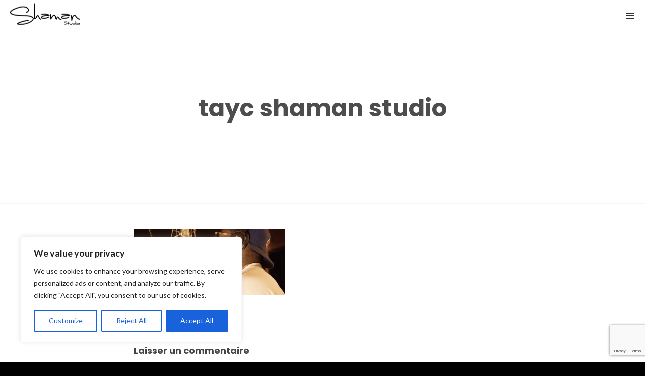

--- FILE ---
content_type: text/html; charset=utf-8
request_url: https://www.google.com/recaptcha/api2/anchor?ar=1&k=6LfuFSgpAAAAAJjCdyWmgWMGFVcFR0RqYkILUUqg&co=aHR0cHM6Ly9zaGFtYW5zdHVkaW8uY29tOjQ0Mw..&hl=en&v=PoyoqOPhxBO7pBk68S4YbpHZ&size=invisible&anchor-ms=20000&execute-ms=30000&cb=j88o09yw6ko7
body_size: 48788
content:
<!DOCTYPE HTML><html dir="ltr" lang="en"><head><meta http-equiv="Content-Type" content="text/html; charset=UTF-8">
<meta http-equiv="X-UA-Compatible" content="IE=edge">
<title>reCAPTCHA</title>
<style type="text/css">
/* cyrillic-ext */
@font-face {
  font-family: 'Roboto';
  font-style: normal;
  font-weight: 400;
  font-stretch: 100%;
  src: url(//fonts.gstatic.com/s/roboto/v48/KFO7CnqEu92Fr1ME7kSn66aGLdTylUAMa3GUBHMdazTgWw.woff2) format('woff2');
  unicode-range: U+0460-052F, U+1C80-1C8A, U+20B4, U+2DE0-2DFF, U+A640-A69F, U+FE2E-FE2F;
}
/* cyrillic */
@font-face {
  font-family: 'Roboto';
  font-style: normal;
  font-weight: 400;
  font-stretch: 100%;
  src: url(//fonts.gstatic.com/s/roboto/v48/KFO7CnqEu92Fr1ME7kSn66aGLdTylUAMa3iUBHMdazTgWw.woff2) format('woff2');
  unicode-range: U+0301, U+0400-045F, U+0490-0491, U+04B0-04B1, U+2116;
}
/* greek-ext */
@font-face {
  font-family: 'Roboto';
  font-style: normal;
  font-weight: 400;
  font-stretch: 100%;
  src: url(//fonts.gstatic.com/s/roboto/v48/KFO7CnqEu92Fr1ME7kSn66aGLdTylUAMa3CUBHMdazTgWw.woff2) format('woff2');
  unicode-range: U+1F00-1FFF;
}
/* greek */
@font-face {
  font-family: 'Roboto';
  font-style: normal;
  font-weight: 400;
  font-stretch: 100%;
  src: url(//fonts.gstatic.com/s/roboto/v48/KFO7CnqEu92Fr1ME7kSn66aGLdTylUAMa3-UBHMdazTgWw.woff2) format('woff2');
  unicode-range: U+0370-0377, U+037A-037F, U+0384-038A, U+038C, U+038E-03A1, U+03A3-03FF;
}
/* math */
@font-face {
  font-family: 'Roboto';
  font-style: normal;
  font-weight: 400;
  font-stretch: 100%;
  src: url(//fonts.gstatic.com/s/roboto/v48/KFO7CnqEu92Fr1ME7kSn66aGLdTylUAMawCUBHMdazTgWw.woff2) format('woff2');
  unicode-range: U+0302-0303, U+0305, U+0307-0308, U+0310, U+0312, U+0315, U+031A, U+0326-0327, U+032C, U+032F-0330, U+0332-0333, U+0338, U+033A, U+0346, U+034D, U+0391-03A1, U+03A3-03A9, U+03B1-03C9, U+03D1, U+03D5-03D6, U+03F0-03F1, U+03F4-03F5, U+2016-2017, U+2034-2038, U+203C, U+2040, U+2043, U+2047, U+2050, U+2057, U+205F, U+2070-2071, U+2074-208E, U+2090-209C, U+20D0-20DC, U+20E1, U+20E5-20EF, U+2100-2112, U+2114-2115, U+2117-2121, U+2123-214F, U+2190, U+2192, U+2194-21AE, U+21B0-21E5, U+21F1-21F2, U+21F4-2211, U+2213-2214, U+2216-22FF, U+2308-230B, U+2310, U+2319, U+231C-2321, U+2336-237A, U+237C, U+2395, U+239B-23B7, U+23D0, U+23DC-23E1, U+2474-2475, U+25AF, U+25B3, U+25B7, U+25BD, U+25C1, U+25CA, U+25CC, U+25FB, U+266D-266F, U+27C0-27FF, U+2900-2AFF, U+2B0E-2B11, U+2B30-2B4C, U+2BFE, U+3030, U+FF5B, U+FF5D, U+1D400-1D7FF, U+1EE00-1EEFF;
}
/* symbols */
@font-face {
  font-family: 'Roboto';
  font-style: normal;
  font-weight: 400;
  font-stretch: 100%;
  src: url(//fonts.gstatic.com/s/roboto/v48/KFO7CnqEu92Fr1ME7kSn66aGLdTylUAMaxKUBHMdazTgWw.woff2) format('woff2');
  unicode-range: U+0001-000C, U+000E-001F, U+007F-009F, U+20DD-20E0, U+20E2-20E4, U+2150-218F, U+2190, U+2192, U+2194-2199, U+21AF, U+21E6-21F0, U+21F3, U+2218-2219, U+2299, U+22C4-22C6, U+2300-243F, U+2440-244A, U+2460-24FF, U+25A0-27BF, U+2800-28FF, U+2921-2922, U+2981, U+29BF, U+29EB, U+2B00-2BFF, U+4DC0-4DFF, U+FFF9-FFFB, U+10140-1018E, U+10190-1019C, U+101A0, U+101D0-101FD, U+102E0-102FB, U+10E60-10E7E, U+1D2C0-1D2D3, U+1D2E0-1D37F, U+1F000-1F0FF, U+1F100-1F1AD, U+1F1E6-1F1FF, U+1F30D-1F30F, U+1F315, U+1F31C, U+1F31E, U+1F320-1F32C, U+1F336, U+1F378, U+1F37D, U+1F382, U+1F393-1F39F, U+1F3A7-1F3A8, U+1F3AC-1F3AF, U+1F3C2, U+1F3C4-1F3C6, U+1F3CA-1F3CE, U+1F3D4-1F3E0, U+1F3ED, U+1F3F1-1F3F3, U+1F3F5-1F3F7, U+1F408, U+1F415, U+1F41F, U+1F426, U+1F43F, U+1F441-1F442, U+1F444, U+1F446-1F449, U+1F44C-1F44E, U+1F453, U+1F46A, U+1F47D, U+1F4A3, U+1F4B0, U+1F4B3, U+1F4B9, U+1F4BB, U+1F4BF, U+1F4C8-1F4CB, U+1F4D6, U+1F4DA, U+1F4DF, U+1F4E3-1F4E6, U+1F4EA-1F4ED, U+1F4F7, U+1F4F9-1F4FB, U+1F4FD-1F4FE, U+1F503, U+1F507-1F50B, U+1F50D, U+1F512-1F513, U+1F53E-1F54A, U+1F54F-1F5FA, U+1F610, U+1F650-1F67F, U+1F687, U+1F68D, U+1F691, U+1F694, U+1F698, U+1F6AD, U+1F6B2, U+1F6B9-1F6BA, U+1F6BC, U+1F6C6-1F6CF, U+1F6D3-1F6D7, U+1F6E0-1F6EA, U+1F6F0-1F6F3, U+1F6F7-1F6FC, U+1F700-1F7FF, U+1F800-1F80B, U+1F810-1F847, U+1F850-1F859, U+1F860-1F887, U+1F890-1F8AD, U+1F8B0-1F8BB, U+1F8C0-1F8C1, U+1F900-1F90B, U+1F93B, U+1F946, U+1F984, U+1F996, U+1F9E9, U+1FA00-1FA6F, U+1FA70-1FA7C, U+1FA80-1FA89, U+1FA8F-1FAC6, U+1FACE-1FADC, U+1FADF-1FAE9, U+1FAF0-1FAF8, U+1FB00-1FBFF;
}
/* vietnamese */
@font-face {
  font-family: 'Roboto';
  font-style: normal;
  font-weight: 400;
  font-stretch: 100%;
  src: url(//fonts.gstatic.com/s/roboto/v48/KFO7CnqEu92Fr1ME7kSn66aGLdTylUAMa3OUBHMdazTgWw.woff2) format('woff2');
  unicode-range: U+0102-0103, U+0110-0111, U+0128-0129, U+0168-0169, U+01A0-01A1, U+01AF-01B0, U+0300-0301, U+0303-0304, U+0308-0309, U+0323, U+0329, U+1EA0-1EF9, U+20AB;
}
/* latin-ext */
@font-face {
  font-family: 'Roboto';
  font-style: normal;
  font-weight: 400;
  font-stretch: 100%;
  src: url(//fonts.gstatic.com/s/roboto/v48/KFO7CnqEu92Fr1ME7kSn66aGLdTylUAMa3KUBHMdazTgWw.woff2) format('woff2');
  unicode-range: U+0100-02BA, U+02BD-02C5, U+02C7-02CC, U+02CE-02D7, U+02DD-02FF, U+0304, U+0308, U+0329, U+1D00-1DBF, U+1E00-1E9F, U+1EF2-1EFF, U+2020, U+20A0-20AB, U+20AD-20C0, U+2113, U+2C60-2C7F, U+A720-A7FF;
}
/* latin */
@font-face {
  font-family: 'Roboto';
  font-style: normal;
  font-weight: 400;
  font-stretch: 100%;
  src: url(//fonts.gstatic.com/s/roboto/v48/KFO7CnqEu92Fr1ME7kSn66aGLdTylUAMa3yUBHMdazQ.woff2) format('woff2');
  unicode-range: U+0000-00FF, U+0131, U+0152-0153, U+02BB-02BC, U+02C6, U+02DA, U+02DC, U+0304, U+0308, U+0329, U+2000-206F, U+20AC, U+2122, U+2191, U+2193, U+2212, U+2215, U+FEFF, U+FFFD;
}
/* cyrillic-ext */
@font-face {
  font-family: 'Roboto';
  font-style: normal;
  font-weight: 500;
  font-stretch: 100%;
  src: url(//fonts.gstatic.com/s/roboto/v48/KFO7CnqEu92Fr1ME7kSn66aGLdTylUAMa3GUBHMdazTgWw.woff2) format('woff2');
  unicode-range: U+0460-052F, U+1C80-1C8A, U+20B4, U+2DE0-2DFF, U+A640-A69F, U+FE2E-FE2F;
}
/* cyrillic */
@font-face {
  font-family: 'Roboto';
  font-style: normal;
  font-weight: 500;
  font-stretch: 100%;
  src: url(//fonts.gstatic.com/s/roboto/v48/KFO7CnqEu92Fr1ME7kSn66aGLdTylUAMa3iUBHMdazTgWw.woff2) format('woff2');
  unicode-range: U+0301, U+0400-045F, U+0490-0491, U+04B0-04B1, U+2116;
}
/* greek-ext */
@font-face {
  font-family: 'Roboto';
  font-style: normal;
  font-weight: 500;
  font-stretch: 100%;
  src: url(//fonts.gstatic.com/s/roboto/v48/KFO7CnqEu92Fr1ME7kSn66aGLdTylUAMa3CUBHMdazTgWw.woff2) format('woff2');
  unicode-range: U+1F00-1FFF;
}
/* greek */
@font-face {
  font-family: 'Roboto';
  font-style: normal;
  font-weight: 500;
  font-stretch: 100%;
  src: url(//fonts.gstatic.com/s/roboto/v48/KFO7CnqEu92Fr1ME7kSn66aGLdTylUAMa3-UBHMdazTgWw.woff2) format('woff2');
  unicode-range: U+0370-0377, U+037A-037F, U+0384-038A, U+038C, U+038E-03A1, U+03A3-03FF;
}
/* math */
@font-face {
  font-family: 'Roboto';
  font-style: normal;
  font-weight: 500;
  font-stretch: 100%;
  src: url(//fonts.gstatic.com/s/roboto/v48/KFO7CnqEu92Fr1ME7kSn66aGLdTylUAMawCUBHMdazTgWw.woff2) format('woff2');
  unicode-range: U+0302-0303, U+0305, U+0307-0308, U+0310, U+0312, U+0315, U+031A, U+0326-0327, U+032C, U+032F-0330, U+0332-0333, U+0338, U+033A, U+0346, U+034D, U+0391-03A1, U+03A3-03A9, U+03B1-03C9, U+03D1, U+03D5-03D6, U+03F0-03F1, U+03F4-03F5, U+2016-2017, U+2034-2038, U+203C, U+2040, U+2043, U+2047, U+2050, U+2057, U+205F, U+2070-2071, U+2074-208E, U+2090-209C, U+20D0-20DC, U+20E1, U+20E5-20EF, U+2100-2112, U+2114-2115, U+2117-2121, U+2123-214F, U+2190, U+2192, U+2194-21AE, U+21B0-21E5, U+21F1-21F2, U+21F4-2211, U+2213-2214, U+2216-22FF, U+2308-230B, U+2310, U+2319, U+231C-2321, U+2336-237A, U+237C, U+2395, U+239B-23B7, U+23D0, U+23DC-23E1, U+2474-2475, U+25AF, U+25B3, U+25B7, U+25BD, U+25C1, U+25CA, U+25CC, U+25FB, U+266D-266F, U+27C0-27FF, U+2900-2AFF, U+2B0E-2B11, U+2B30-2B4C, U+2BFE, U+3030, U+FF5B, U+FF5D, U+1D400-1D7FF, U+1EE00-1EEFF;
}
/* symbols */
@font-face {
  font-family: 'Roboto';
  font-style: normal;
  font-weight: 500;
  font-stretch: 100%;
  src: url(//fonts.gstatic.com/s/roboto/v48/KFO7CnqEu92Fr1ME7kSn66aGLdTylUAMaxKUBHMdazTgWw.woff2) format('woff2');
  unicode-range: U+0001-000C, U+000E-001F, U+007F-009F, U+20DD-20E0, U+20E2-20E4, U+2150-218F, U+2190, U+2192, U+2194-2199, U+21AF, U+21E6-21F0, U+21F3, U+2218-2219, U+2299, U+22C4-22C6, U+2300-243F, U+2440-244A, U+2460-24FF, U+25A0-27BF, U+2800-28FF, U+2921-2922, U+2981, U+29BF, U+29EB, U+2B00-2BFF, U+4DC0-4DFF, U+FFF9-FFFB, U+10140-1018E, U+10190-1019C, U+101A0, U+101D0-101FD, U+102E0-102FB, U+10E60-10E7E, U+1D2C0-1D2D3, U+1D2E0-1D37F, U+1F000-1F0FF, U+1F100-1F1AD, U+1F1E6-1F1FF, U+1F30D-1F30F, U+1F315, U+1F31C, U+1F31E, U+1F320-1F32C, U+1F336, U+1F378, U+1F37D, U+1F382, U+1F393-1F39F, U+1F3A7-1F3A8, U+1F3AC-1F3AF, U+1F3C2, U+1F3C4-1F3C6, U+1F3CA-1F3CE, U+1F3D4-1F3E0, U+1F3ED, U+1F3F1-1F3F3, U+1F3F5-1F3F7, U+1F408, U+1F415, U+1F41F, U+1F426, U+1F43F, U+1F441-1F442, U+1F444, U+1F446-1F449, U+1F44C-1F44E, U+1F453, U+1F46A, U+1F47D, U+1F4A3, U+1F4B0, U+1F4B3, U+1F4B9, U+1F4BB, U+1F4BF, U+1F4C8-1F4CB, U+1F4D6, U+1F4DA, U+1F4DF, U+1F4E3-1F4E6, U+1F4EA-1F4ED, U+1F4F7, U+1F4F9-1F4FB, U+1F4FD-1F4FE, U+1F503, U+1F507-1F50B, U+1F50D, U+1F512-1F513, U+1F53E-1F54A, U+1F54F-1F5FA, U+1F610, U+1F650-1F67F, U+1F687, U+1F68D, U+1F691, U+1F694, U+1F698, U+1F6AD, U+1F6B2, U+1F6B9-1F6BA, U+1F6BC, U+1F6C6-1F6CF, U+1F6D3-1F6D7, U+1F6E0-1F6EA, U+1F6F0-1F6F3, U+1F6F7-1F6FC, U+1F700-1F7FF, U+1F800-1F80B, U+1F810-1F847, U+1F850-1F859, U+1F860-1F887, U+1F890-1F8AD, U+1F8B0-1F8BB, U+1F8C0-1F8C1, U+1F900-1F90B, U+1F93B, U+1F946, U+1F984, U+1F996, U+1F9E9, U+1FA00-1FA6F, U+1FA70-1FA7C, U+1FA80-1FA89, U+1FA8F-1FAC6, U+1FACE-1FADC, U+1FADF-1FAE9, U+1FAF0-1FAF8, U+1FB00-1FBFF;
}
/* vietnamese */
@font-face {
  font-family: 'Roboto';
  font-style: normal;
  font-weight: 500;
  font-stretch: 100%;
  src: url(//fonts.gstatic.com/s/roboto/v48/KFO7CnqEu92Fr1ME7kSn66aGLdTylUAMa3OUBHMdazTgWw.woff2) format('woff2');
  unicode-range: U+0102-0103, U+0110-0111, U+0128-0129, U+0168-0169, U+01A0-01A1, U+01AF-01B0, U+0300-0301, U+0303-0304, U+0308-0309, U+0323, U+0329, U+1EA0-1EF9, U+20AB;
}
/* latin-ext */
@font-face {
  font-family: 'Roboto';
  font-style: normal;
  font-weight: 500;
  font-stretch: 100%;
  src: url(//fonts.gstatic.com/s/roboto/v48/KFO7CnqEu92Fr1ME7kSn66aGLdTylUAMa3KUBHMdazTgWw.woff2) format('woff2');
  unicode-range: U+0100-02BA, U+02BD-02C5, U+02C7-02CC, U+02CE-02D7, U+02DD-02FF, U+0304, U+0308, U+0329, U+1D00-1DBF, U+1E00-1E9F, U+1EF2-1EFF, U+2020, U+20A0-20AB, U+20AD-20C0, U+2113, U+2C60-2C7F, U+A720-A7FF;
}
/* latin */
@font-face {
  font-family: 'Roboto';
  font-style: normal;
  font-weight: 500;
  font-stretch: 100%;
  src: url(//fonts.gstatic.com/s/roboto/v48/KFO7CnqEu92Fr1ME7kSn66aGLdTylUAMa3yUBHMdazQ.woff2) format('woff2');
  unicode-range: U+0000-00FF, U+0131, U+0152-0153, U+02BB-02BC, U+02C6, U+02DA, U+02DC, U+0304, U+0308, U+0329, U+2000-206F, U+20AC, U+2122, U+2191, U+2193, U+2212, U+2215, U+FEFF, U+FFFD;
}
/* cyrillic-ext */
@font-face {
  font-family: 'Roboto';
  font-style: normal;
  font-weight: 900;
  font-stretch: 100%;
  src: url(//fonts.gstatic.com/s/roboto/v48/KFO7CnqEu92Fr1ME7kSn66aGLdTylUAMa3GUBHMdazTgWw.woff2) format('woff2');
  unicode-range: U+0460-052F, U+1C80-1C8A, U+20B4, U+2DE0-2DFF, U+A640-A69F, U+FE2E-FE2F;
}
/* cyrillic */
@font-face {
  font-family: 'Roboto';
  font-style: normal;
  font-weight: 900;
  font-stretch: 100%;
  src: url(//fonts.gstatic.com/s/roboto/v48/KFO7CnqEu92Fr1ME7kSn66aGLdTylUAMa3iUBHMdazTgWw.woff2) format('woff2');
  unicode-range: U+0301, U+0400-045F, U+0490-0491, U+04B0-04B1, U+2116;
}
/* greek-ext */
@font-face {
  font-family: 'Roboto';
  font-style: normal;
  font-weight: 900;
  font-stretch: 100%;
  src: url(//fonts.gstatic.com/s/roboto/v48/KFO7CnqEu92Fr1ME7kSn66aGLdTylUAMa3CUBHMdazTgWw.woff2) format('woff2');
  unicode-range: U+1F00-1FFF;
}
/* greek */
@font-face {
  font-family: 'Roboto';
  font-style: normal;
  font-weight: 900;
  font-stretch: 100%;
  src: url(//fonts.gstatic.com/s/roboto/v48/KFO7CnqEu92Fr1ME7kSn66aGLdTylUAMa3-UBHMdazTgWw.woff2) format('woff2');
  unicode-range: U+0370-0377, U+037A-037F, U+0384-038A, U+038C, U+038E-03A1, U+03A3-03FF;
}
/* math */
@font-face {
  font-family: 'Roboto';
  font-style: normal;
  font-weight: 900;
  font-stretch: 100%;
  src: url(//fonts.gstatic.com/s/roboto/v48/KFO7CnqEu92Fr1ME7kSn66aGLdTylUAMawCUBHMdazTgWw.woff2) format('woff2');
  unicode-range: U+0302-0303, U+0305, U+0307-0308, U+0310, U+0312, U+0315, U+031A, U+0326-0327, U+032C, U+032F-0330, U+0332-0333, U+0338, U+033A, U+0346, U+034D, U+0391-03A1, U+03A3-03A9, U+03B1-03C9, U+03D1, U+03D5-03D6, U+03F0-03F1, U+03F4-03F5, U+2016-2017, U+2034-2038, U+203C, U+2040, U+2043, U+2047, U+2050, U+2057, U+205F, U+2070-2071, U+2074-208E, U+2090-209C, U+20D0-20DC, U+20E1, U+20E5-20EF, U+2100-2112, U+2114-2115, U+2117-2121, U+2123-214F, U+2190, U+2192, U+2194-21AE, U+21B0-21E5, U+21F1-21F2, U+21F4-2211, U+2213-2214, U+2216-22FF, U+2308-230B, U+2310, U+2319, U+231C-2321, U+2336-237A, U+237C, U+2395, U+239B-23B7, U+23D0, U+23DC-23E1, U+2474-2475, U+25AF, U+25B3, U+25B7, U+25BD, U+25C1, U+25CA, U+25CC, U+25FB, U+266D-266F, U+27C0-27FF, U+2900-2AFF, U+2B0E-2B11, U+2B30-2B4C, U+2BFE, U+3030, U+FF5B, U+FF5D, U+1D400-1D7FF, U+1EE00-1EEFF;
}
/* symbols */
@font-face {
  font-family: 'Roboto';
  font-style: normal;
  font-weight: 900;
  font-stretch: 100%;
  src: url(//fonts.gstatic.com/s/roboto/v48/KFO7CnqEu92Fr1ME7kSn66aGLdTylUAMaxKUBHMdazTgWw.woff2) format('woff2');
  unicode-range: U+0001-000C, U+000E-001F, U+007F-009F, U+20DD-20E0, U+20E2-20E4, U+2150-218F, U+2190, U+2192, U+2194-2199, U+21AF, U+21E6-21F0, U+21F3, U+2218-2219, U+2299, U+22C4-22C6, U+2300-243F, U+2440-244A, U+2460-24FF, U+25A0-27BF, U+2800-28FF, U+2921-2922, U+2981, U+29BF, U+29EB, U+2B00-2BFF, U+4DC0-4DFF, U+FFF9-FFFB, U+10140-1018E, U+10190-1019C, U+101A0, U+101D0-101FD, U+102E0-102FB, U+10E60-10E7E, U+1D2C0-1D2D3, U+1D2E0-1D37F, U+1F000-1F0FF, U+1F100-1F1AD, U+1F1E6-1F1FF, U+1F30D-1F30F, U+1F315, U+1F31C, U+1F31E, U+1F320-1F32C, U+1F336, U+1F378, U+1F37D, U+1F382, U+1F393-1F39F, U+1F3A7-1F3A8, U+1F3AC-1F3AF, U+1F3C2, U+1F3C4-1F3C6, U+1F3CA-1F3CE, U+1F3D4-1F3E0, U+1F3ED, U+1F3F1-1F3F3, U+1F3F5-1F3F7, U+1F408, U+1F415, U+1F41F, U+1F426, U+1F43F, U+1F441-1F442, U+1F444, U+1F446-1F449, U+1F44C-1F44E, U+1F453, U+1F46A, U+1F47D, U+1F4A3, U+1F4B0, U+1F4B3, U+1F4B9, U+1F4BB, U+1F4BF, U+1F4C8-1F4CB, U+1F4D6, U+1F4DA, U+1F4DF, U+1F4E3-1F4E6, U+1F4EA-1F4ED, U+1F4F7, U+1F4F9-1F4FB, U+1F4FD-1F4FE, U+1F503, U+1F507-1F50B, U+1F50D, U+1F512-1F513, U+1F53E-1F54A, U+1F54F-1F5FA, U+1F610, U+1F650-1F67F, U+1F687, U+1F68D, U+1F691, U+1F694, U+1F698, U+1F6AD, U+1F6B2, U+1F6B9-1F6BA, U+1F6BC, U+1F6C6-1F6CF, U+1F6D3-1F6D7, U+1F6E0-1F6EA, U+1F6F0-1F6F3, U+1F6F7-1F6FC, U+1F700-1F7FF, U+1F800-1F80B, U+1F810-1F847, U+1F850-1F859, U+1F860-1F887, U+1F890-1F8AD, U+1F8B0-1F8BB, U+1F8C0-1F8C1, U+1F900-1F90B, U+1F93B, U+1F946, U+1F984, U+1F996, U+1F9E9, U+1FA00-1FA6F, U+1FA70-1FA7C, U+1FA80-1FA89, U+1FA8F-1FAC6, U+1FACE-1FADC, U+1FADF-1FAE9, U+1FAF0-1FAF8, U+1FB00-1FBFF;
}
/* vietnamese */
@font-face {
  font-family: 'Roboto';
  font-style: normal;
  font-weight: 900;
  font-stretch: 100%;
  src: url(//fonts.gstatic.com/s/roboto/v48/KFO7CnqEu92Fr1ME7kSn66aGLdTylUAMa3OUBHMdazTgWw.woff2) format('woff2');
  unicode-range: U+0102-0103, U+0110-0111, U+0128-0129, U+0168-0169, U+01A0-01A1, U+01AF-01B0, U+0300-0301, U+0303-0304, U+0308-0309, U+0323, U+0329, U+1EA0-1EF9, U+20AB;
}
/* latin-ext */
@font-face {
  font-family: 'Roboto';
  font-style: normal;
  font-weight: 900;
  font-stretch: 100%;
  src: url(//fonts.gstatic.com/s/roboto/v48/KFO7CnqEu92Fr1ME7kSn66aGLdTylUAMa3KUBHMdazTgWw.woff2) format('woff2');
  unicode-range: U+0100-02BA, U+02BD-02C5, U+02C7-02CC, U+02CE-02D7, U+02DD-02FF, U+0304, U+0308, U+0329, U+1D00-1DBF, U+1E00-1E9F, U+1EF2-1EFF, U+2020, U+20A0-20AB, U+20AD-20C0, U+2113, U+2C60-2C7F, U+A720-A7FF;
}
/* latin */
@font-face {
  font-family: 'Roboto';
  font-style: normal;
  font-weight: 900;
  font-stretch: 100%;
  src: url(//fonts.gstatic.com/s/roboto/v48/KFO7CnqEu92Fr1ME7kSn66aGLdTylUAMa3yUBHMdazQ.woff2) format('woff2');
  unicode-range: U+0000-00FF, U+0131, U+0152-0153, U+02BB-02BC, U+02C6, U+02DA, U+02DC, U+0304, U+0308, U+0329, U+2000-206F, U+20AC, U+2122, U+2191, U+2193, U+2212, U+2215, U+FEFF, U+FFFD;
}

</style>
<link rel="stylesheet" type="text/css" href="https://www.gstatic.com/recaptcha/releases/PoyoqOPhxBO7pBk68S4YbpHZ/styles__ltr.css">
<script nonce="vUjgoeySmBvqDucX4IpShQ" type="text/javascript">window['__recaptcha_api'] = 'https://www.google.com/recaptcha/api2/';</script>
<script type="text/javascript" src="https://www.gstatic.com/recaptcha/releases/PoyoqOPhxBO7pBk68S4YbpHZ/recaptcha__en.js" nonce="vUjgoeySmBvqDucX4IpShQ">
      
    </script></head>
<body><div id="rc-anchor-alert" class="rc-anchor-alert"></div>
<input type="hidden" id="recaptcha-token" value="[base64]">
<script type="text/javascript" nonce="vUjgoeySmBvqDucX4IpShQ">
      recaptcha.anchor.Main.init("[\x22ainput\x22,[\x22bgdata\x22,\x22\x22,\[base64]/[base64]/[base64]/[base64]/[base64]/UltsKytdPUU6KEU8MjA0OD9SW2wrK109RT4+NnwxOTI6KChFJjY0NTEyKT09NTUyOTYmJk0rMTxjLmxlbmd0aCYmKGMuY2hhckNvZGVBdChNKzEpJjY0NTEyKT09NTYzMjA/[base64]/[base64]/[base64]/[base64]/[base64]/[base64]/[base64]\x22,\[base64]\x22,\[base64]/[base64]/CrsOBFHwyw7U0UxlkQsKuwp/[base64]/[base64]/WBvDpjfCoBpUwrHDhMK+acOHw75Tw7rCisKYGWogFcONw7bCusKHf8OLZwbDl1U1VcKAw5/CnjR7w64iwok6R0PDgsOYRB3Dm2RiecOZw7geZm/[base64]/[base64]/DmsKTw5LClzl0wq3CocO6w6kow6XCosOhw5bCgMK1AsKCLWFucsOAwpwVW3DCtsOJwobCsWfDosOLwpDDt8ONV3hkUybDtBHCsMK7MR7DkDDDpQDDncOOw7R3wpk2w4HCvMKcwpbCrMKIUEXDtMKuw71XMjI1wrU1Y8OqH8K3DcKuwrd9wq/DssOCw6QJfcKewoXCrgstwrPDrcOTfMKSwo8zMsO3WMKTHcOaT8OMw6bDmFPDtcKEEsK/WD3CnhDDmUoBwp16woTDnlPCpDTCk8KWV8O/RRLDo8O1DcOITsKWGwrCmsOtwpbDhURrHMOxCMK5w4/[base64]/Cs8O5GcONwq/CrMO9EMKHw73DucOfw71SNm8nUA4cDx48w7fDkcODw7fDnDQpRiwRwpTCvgJZSMOsdRl4AsOQIVYfSQ7CmMOHwoJWMVDDilTDmWHCksOMQ8OLw40UeMOZw4LDp37CljfCkA/[base64]/Drm7DjAjCqXfDpTcPwpYgw5t+YcOswr8/fiJmwovDpAfDgcOrPMKcMHjDncKhw5/DvEkIwrwRV8OYw58XwoF/[base64]/[base64]/[base64]/CvMKsd2zDqsOLDUJJwpwvczjDgwvDqgTDuwLCqXUxwrcWw61/w6BYw4Y/w7XDgMOwe8KeVcOSwofChsO+w5RxZ8O5JgnCk8Kew7bCs8KLwpkwAXXCnHLCscOgKAExw4/[base64]/CkE3CkMOkQ3FkBsKmO0hdN27DhVFxCcOKw7Qzc8KLfGzCjj8ycFXDjMO8w6/DqMK5w6jDqEDDk8K+Bh7Cm8O0w57Dg8Kuw59aHwFHwrNpP8OCwqBvw49tMsKiL23CvcKdw5rCncOBwrXDuBogw4MIIMKgw5XDmDfDjMOrA8KpwpwHw5t8w7N7wr0CGW7DnRUDw710MsOfw5BtFMKITsO9EhpDw6XDlgLCq1DCgU/[base64]/PnPCosOvw73CrS8vwrLDhMK6woLDgRhYwqjCrcKDwpFUw5E6w4XCp0E3K1zDicOERsOawrJGw6/DhBHCgloDw7Rawp7CqRvDrCFUA8OILnDCm8OLLRXDoCc9IsKNw43Dj8K9RcKvO214w5FsI8Kcw6zCsMKCw5rDmsKDcxBkwrTCqHkvUcOOw73ChBxsDT/Du8OMwogMw7zDrWJGPsKtwoTCuTPDh3duwqfCgMOpw6TClMKyw5ZZc8OiYV0XUsOcVXlhDzVuw6XDqxVjwo1vwqdLw4rDiShpwpjCvBpvwp81wqtvWATDo8KMwqpyw5UBPFtuw4p7w7nCoMKDIkBqB2/Dk3jCo8KJw7zDoz0Vw4gww4TDrg/[base64]/CvcOhw6pwGQN/K8OBwqQCwpJiHcOiLh0NdMKILkPDm8KXD8KBw4/CnyfDuzp5RlVLwqTDkikHcHzCkcKNEwvDkMO7w5dUJnPCoGTDiMKnwpJFw6nDhcOXPCLDjcOGwqQ/d8Odw6vDsMK9BVx4TnnCg2gkwqEJKcO8GMO/woA1woQawr7Cl8OLDMOuw6JBwqDCqMO0wroOw4TCtW3DmMOpKVtpwqPCgU4iNMKXOcOJw4bCiMOEw7nDrC3CpMKORkwXw6zDhXrCg07Dn3DDlsKBwpckwq/ChsO1wolQeGYWIcOVdmUxwrHCqglMSxVJR8OwasOJwpDDo3Awwp7DszFJw6fDlsOLwoZbwqjChUrCrljCjcKEacKhAMOKw74NwoZQwpjCoMO1TwZvURPDm8Kew4Jyw6/CtyQRw6NmFMKEwqDCmsKAJMK7w7XDhsKhw51Pw55aFAx4wrFKfjzDlk/[base64]/CicOxwrRWWhQUw4QmM2dJdMKgwo8hworDt8Omw5NrXxPCoGMdwo5Zw4Q7w5wHw701w5LCqsOzw5IiIMKMMmTDg8OqwoUqwqHCm2vDs8Oiw6MBHGlIw67DlMK2w50WNzFQwqrCjHnCpsOAUcKFw6DDsHxUwpNow7kcwqbCusKFw7tfcm/DgW/Dix3Dn8OUZ8Kbwr8MwqfDh8OLJiPCiUbCh0vCvU3CuMOodsOlbMKzX0nDvsOnw63Ct8OLd8Oxw6bCpsO8b8KUQcOhCcO/wp4DbcOBHsOGw6nCkMKHwpgcwoBtwpolw6Uxw7LDkMKHw7TCh8K2biQyEAZVKm5IwoIKw4XDnsOyw5PCqh3CqsO5Nyxmw41TIRQjwoFmFVHDmiLDsgQqwpQnw6wsw4kpw7Y7wqbCjFReecKuw7XDnw5JwpPCoVPCi8KdccKyw7/[base64]/CtmoVwpfClMKVw6Jow58Fw5YnLsOnXh/Dk3TDnsK2woYcwq7Cs8O5SlrCucKywqzCsk5mMcKkwo5ywrfDtMKLdMKxRTjCmCnCkjnDkW89GMKEYCjCqcKWwpRIwr4cbcK7wozCojfDlMOLMlnCl1I/D8KlUcKDIW7Co0HCtGLDqF53WsK1wr3DqyBoMGRPfgJnUEEzw5NhIBLDnXTDm8Kpw7TCvEQ/a0DDhSYiLFPCtsO4w44JTcKSW1QswrJVUnJ8w6PDtsOfw7rCqSEbwoN4cgADwphWwpjCgBp6woZOJsKJw5/CksO0w4wBwqxHMMONwofDk8KBAcKiwqLDm17CmRXCncO9w4zDtylobD54wpDCjQDDo8OWUHzChCJlw4DDkz7CkxQQw7R3wp/DocO9wpswwo/CrgzCo8KlwqM6SwoxwqslCcKbw6/[base64]/[base64]/wqYOQSrCrsOZw5AAAhXDnGJFw7XCicO7w5jCuS/Dt3TDrcKDwrE0w5I+fjIqw6vDuiPCtcKtw6JuwpHCv8OqaMOGwq8IwowewqDCtV/ChcONPFjDusKNw4rDvcO0d8KQw4tQw6seYUIQMzVdQGvDl28gwr0gw7fCk8KVw6vDisK4CMOUwoEkUsKMZMKyw6nCmGc1OAXCombDvm/DkMK6w6fDrcOlwopfw6kMZD/Diw7CvlPCsxLDtMOKw6JzC8OqwrxgY8KtD8OsB8KAwobCl8KWw7p6w7dnw5vDmzcXw5YHwr7DiCFQS8O1acO5w7bCjsOPfjdkwprDnhAQSSkeYCfDn8OxC8KiSHVteMO5fcOcwrXDi8O1wpXDrMKhWjbCoMKOD8Kyw7/[base64]/[base64]/w5TClMO8AsOjTDo1wq02RsKZwpJ2O1JAw7rDiMOyw7QaY17DlcO3N8OawpnCm8Kwwr7DuG/CtcK0NgjDqE/CpFTDhCFaLMK0wr3ChTTCo3U7ThfDljwIw5HDvcO5eFwdw4kHw4w+wqDDkcKKw68HwrRxwqvDtsO5MsOBWMK4P8K6wpvCo8Ktwog3WsOyRmdyw4TCssKLZUJ2BFBga2hmw7/Chn0WBRkqEnvCmx7Dsw/Ck1lBwqrDhRspw4vCgjnCl8KYw7wDdwlhA8KnJVzDvsKWwpQVSjHCuXgCw6nDpsKDd8OYFSTChA8/[base64]/CncKLRn7DogHCuMKkf8KNIn0PO8OHwrQWPcOAVVnCnsOTOMOZwoBWwocQWX/Cr8OcEcK6cUPDpMKqw5kVwpATw4XCq8Oqw79SF0EebsKCw4U6DcOawrEWwqRVwrhrAcO+RFzCtsKBecOAVcO9OzzDvcOMwpzCiMO3QUtLwoXDmQkWKD7CrWzDu3Uhw6/[base64]/Dh/[base64]/Cq8Oeay1NYHPDmcObZivCqgDDpS1aXQNtwqXCv03DgWl1woPDmR8qwrE+wqVyJsK+w5IjK2bDp8Klw41vBAwdAcO3w7PDmE4nEWLDvz7CpsOOwqFew6LDj2nDjMKNc8OSwq3CtMOLw5R2w6Vyw5bDrMOFwqVIwpVMwobDrsOdMsOMPMKjCHsxNcO7w7HCscOKOMKew7/Cj3rDicKJTUTDtMOgDhlQwrBgRMObb8O9AcOoH8K7wqXDiyBvw7s8w4NOwqMtw4HDmMOQwpXDiB3CimTDgXl1WsOHbsOBwqxtw4HDp1vDkcOPa8Onw4AvVCwew6I1wpcGRMKzw50pZxk8wqfDgww0csKacn/ChgYowp06cnfDnsORS8ORw6TCnG4Xw6rCq8KOVwfDoU1Mw5ksBcKCfcOrRwdJFcK6w5LDn8OLJkZLeg0jwq/[base64]/[base64]/w7bDliZQccOiwq7CjcK5eGrDo8O3wpwDAWFHw602w6/Dp8OebsOTw7DCgcK3w4Yuw7Jew6QRw4vDm8O1WMOkaUPCnsKtQ1IgPWvCpXhHcWPChMOdUsKzwoxSw5Alw7R4w57DtsOOwotMw4rCjMK1w7pdw6nDj8O+woQaN8OPb8ONQ8ORMEJtVgPDjMK3cMKKwpbDnsOsw7PCrn5pwq/[base64]/[base64]/w5jDkMOSasO6w54RPMKTBUDCl8Ofw7vCqSPCpDh3w4rCpcO0w5kHT1JuM8K+BTXCjATChnkGwp3DgcODwo3Ds0LDmyZaADlTXMKpwpMJEMOdw4EBwodfGcK5wpXDsMOdw78Zw6vCuy9hCTHCq8OKw49XccO8w4nDsMKDwq/CqxAWw5F/VDN4cl4owp18wrVsw7xgFMKTAcOew47Dq2tHB8OtwpjDncOhOgJnw7nDpg3DqhDDvELCscOKfSB7F8OoWsOzw6pJw4fCh1XCpsK7w6zCmsOMwo4GZTIZU8O3Xz3CiMOTLyc8w6gYwqzCt8OCw7TCusOFwrHClDdnw43CsMKlwp5ywo/[base64]/CncKQw6pwO8O2w6PCjsKLAsOtXhXDvcKVGBHDhhVpbsOcw4TCq8OGdcOSNsKiwrfCk1rCvxTDqRLDvS7CmsO/EDEOw4dCw4PDoMO4C0LDo3HCvw4Cw4DChMK7HMKYwrkaw5FxwqbDhsORW8OEU0zDlsKwwonDnEXCjWzDr8Oow7VPBsOfbV43csKYDcOYEMKZO2gaPMK5w4N3Gl7Dl8KPW8OVwowcw6orNG1Tw48dw4vDpMK+asOXwqMXw6vCoMKGwqPDiwIKc8Kuwo/DnWzDmMOLw7c/wpxbwrjCuMO5w5XClR1Kw6A4wpt5woDCjFjDglpmTGALG8K2w745QcO/w5rDqk/Dl8Kew4p1asOEV1PCv8OxCAUyUgoNwqZ7woAZbELDhsO3eU/DrcKTL1gEwqVuCMKTw4nCiSPDmnjCmTbCssKbwr7CusO5bMK5VH/Dk3lCw6NrVsO6w78fw4cDBsOuLDDDlMOMScKpw73CucKgeGc2OcKkw7rDqmsqwqrCjmDCmMOuFsKCFknDoiDDoy7CiMOfKmDDhjAwwoJTEEFeLcKDwrh/[base64]/DnWFRwoHCjMO4YAkJPVnDocKMQBdcdcKVFhfCkcOHB10FwpRTwpPCpsKZf0vCv2/DrcODw67Dn8K7EyvDnF7Dv3LDhcOxMF3DvCMrGCDCnmsaw6TDjMOLf07CuGMQwoDCrcK4w6rDkMKZbm1mZiU9K8K4w6RaF8O2HWREwrgDw7vClxTDuMO+w7FAY0BBwpxXw45ew7PDpzrCqMO2w4gOwqsjw5zDvHVCFDLDhCrCn1d/[base64]/dXtNEcKHb8OTwqYYw6zDsjZsCkzDhyIZccOSPnx4OQANN1AoMzzCgk/Di0rDlCUHwqAvw4t1QMKZI1oqCsOvw7fCicOww5bCsHtGwq4aWcKSWMODVUrCqVZbwqxbLm7DvgHCncOxw6XClVdyfz7Dth54U8OlwptiNw9GVDlAUXpkPm7Ct3vCiMKvKgrDjg/DojfCrRzDizzDgjvDvG7Dv8O0LMK9KVHDqcKbQhY9FgkGXwzCmngSaAxWcMKRw6vDvsKLRMOxZcOSEsK3eTondXR3w6zCqcO2ImRFw5HDm3XCg8Ojwo3Dqh7Do1o9w7xvwowJEcKuwrDDn34EwrDDvkHDgcKICsO3wqkDDsKzDAo9CsK9wrk/wp7DryrDssOhw7bDjsKfwps9w4bCr1fDtsOkCsKow4TCqMOVwpvCq3XCh11/e1DCtzcjw4kWw6DCliDDkcK8wovCuxApDsKrw7rDocKrBsO3wocYwovDtMOMw5XDq8ObwqvDq8OxNAYHVDwdw6hOJsO+c8KhWhZvQT9Qw4XChcOQwqUiwpXDuCsUw4UYwrrCpS/CoydZwqXDpybCgcKkVwxeYhnCvMKAT8O4wqw9U8Kkwq3DoGnCl8KvMcOAHj3DrFcHwpXCohzCkj01WcKRwqnCrRTCuMOzL8OdX1ojdcOLw44oAh/CpyXCoHdqCsOxEMOqwpHDhSLDrMKfczzDtgvCr00+JMKewofCmjXCmBfCiE/DlmjDlG7CmTFAITnCr8KJA8OLwoPCuMKkbx8dwqTDvsKewqR1egsVLsKmwrt4bcOdw6x1w5bCjsO7BXVewrjDpRQqw5XChG9pwrRUwr5/TS7CoMODw6TDtsK4aRHCjGPCk8KrOMOawqBte0XDr13Cvm0/asKmw6JeVMOWM0zCpgHDuwVnwqlKDRHCl8KkwqoTw7jDkHnDjjosEQwhLMOXaHc3w7RuHcOgw6Vawp5Jdh0Cw4Iuw7jCmsOAEcKDw7rDpyzDhlkkX1zDo8K2GzRfw4zCvDjCgsKvwokPShTDpsOZGljCm8OKNXU5bcKfYcOew7NgAXjDucO7wrTDlS/CqsKxQsOaaMKHXMOSZjMzK8OUwpnDi310wqE0LwvDuATDn23Cg8KwVVcHw73Do8KfwrbCrMO8w6Yww7YYwppdw758w70TwqHDuMOWw59owrI8dknCqcO1wo9Dwo0aw71WPMKzHsK/wrbDicOEw6k/cVHDksOUwoLClHXDmsOaw5PDlcOJw4QHS8OsFsKxMsOnAcKrwrAPM8OJeSMDw5HCgEtuw4xqw77CiAfDkMOpAMOPMjzCt8Odw6DDl1RTwqoRaTthwpFFAcKEIcKdw4UsCV1bwr1+ZBjDuGhzMMOGUAsSe8K/w43CpwNlfsOnfsKeTsKgBiLDrwTDncOVw5vDm8Krwq/DpMKhWsKCwqJfc8Knw6p9wrLCiSc1w5Row6vDux3DrCQkHsOEE8OTaCd3woslVsKbVsOFeB8xKkrDpB/[base64]/DvcOew5V1w63DqMOlVyc9wrMeccOuVsK/RgPDpzNOw5dcw63Dl8OkOsOFUTgSw7DCqGRtw7rDv8OHwpLCoVc4YhXCl8Khw4hlU2VJJMK/DwB3w412woM7fX7DpcO/GsOcwqdvwrd7wro+w7UUwpktw7TCkw3DiH4vEMOUWxY2ZsOpDsOhDizCtjEINmJYOCcDCMKtwrE0w5EYwoTDk8O/PMKVNcOyw4HCp8OMcUjDq8K4w6bDijAdwo53wr/Dr8KfKsOqJMOeLBROw7BpEcOJG2hdwpDCpxnDqHJiwq0kECfDjcK/ETNjJDfDmMORw50LM8KRwpXCrMOFw4HDgTNbXX/CvMKgwqHDk3wiwojCpMOPwqYywrnDmMKvwqfCi8KUdjN0wpLCk0bCvHYBwqbCocKzw5IwMMK/w7JQZ8KuwrcMdMKnwpHCqMKKWMOiHsOqw6fDmEDCpcKzw5kqT8O9H8KdX8OAw5nCjcOSK8OsQUzDhgUlw5hxw6/DqMO3FcK+HMOvFsOOE30kBw7CjS7ChMKVDABrw4EUw7PDgWd8MyjCkBVte8OAccOww5jDpsOSwrXCm1fCvErDj3lIw6vCkC7ChsOSwovDswXDlcKHw4Row4dcwrgIw5c6LQXCnxjDp0pnw5/CnH1fBcODwrMxwpFnKsOUw4nCusOzCsK+wp7DuQrCsRrCni/DmMK9MiggwqctYnwFwrXDt3UAKBrCnsKEF8KwO0nDnsOFScOrYcK3TlXDpALCo8O9f2wrZcOyM8Kfwq3DqkzDvXM9woXDisOEdcOCw5PCgmrDocOMw73DnsKvDMOswqfDmSdIwq5KHcK2w6/[base64]/DuncJw7pPWj/CusKRTCYWwoMRW8OJSsOZwo3DqsKLYkBiwpMEwqMjEMOMw6EwOsKdw5tQLsKhw4xEa8OqwrwrQcKOJsODLMKLPsO/VcOqFQHCu8KWw6FnwrPDnBDCkH/CssK+wpQbXXMqMXvCpMORwp3DhjjDlcKJasKNNxMufMKfwrVYFsOawrkmQsKowpB/RcOPa8Ozw4kKfcKEBMOvwrXCnE1qw7AgamXCvWPDkcKYw7XDomQAJBTDuMOgwqYNwprClsOLw5TDqHrDtjsgFH8OKsOswoFdRMOvw5zCpMKGScOlPcO2wqI/wqvCn1jCt8KHeXR7IDTDtcKxL8O4wrPDlcKgQSDCkjvDlWpiwrXCiMOYwpgjwqDCj1rDl3DCgypbVScHM8K0eMOnZMORw6EAwo8PBzDDklQlw7RANV3DhsONwpRGYMKLwqcGRWdDwoFJw7ICUMOgQRjDmlceWcOlITY1RMKjwoYSw7zDpMOyCSnDlyzCmw/Cm8O/I1jDmMOKw7nDlm/Cn8OtwoLDkR5Xw4bDmsOnPgU+wp0zw6UjNRHDv29GEsOYwqRAwovDvwhNwoZIXMOMT8KlwqDClMKewrnCoGoiwrBIwoTCjsO1wqzDkmDDncOtCMKAworCmgYWD0w6NynCh8K0wqV0w5x4wrUjFMKpZsKqw4zDiBPCkBgjw5l5MG/[base64]/GG3CpVLCgwZ9wrYtMcOlwrvDrMKkfcOPw5/[base64]/w4bDjRANa8KjM8OAGRkgAVN/IjcRDRPCozvDthLCrcKgwqUsw5vDvMO6RygzSSEZwrl0O8OFwofDnMO+wqRVIMKEw7s+QcKXwoA+acOsOm3ChMKyLw/[base64]/[base64]/DnMK1w6/DuV4eW8KxwrrDq2sNw6DCvMOqScK6wrvCgsOLeS1PwpLCqmAXwqrCscOtX3c6ecOFZAbDqsO2wrfDmlxyHsKUVUDDmMKzdQwDQcO5fFBMw7bCvm4Pw51eB0/DkcK4woLDrMOGwqLDl8OkasKTw6HDr8KRQMOzw6XDssKcwpHDrF8KH8O7wpfCu8Olw7gsHD4+M8Ozw6HCiEcsw7ZMwqPDr2F9wrLDrk/Cm8Kgw7LDksOPwoDCtcK6fMOWfsO3UsObw6R5wo11w7BSw5HCkMORw6sDesKOaXfCoQLCsDXDq8K7wrPDvHDDusKBWCl8WCXCohfDqsONGcO8Z1/[base64]/DscKcwplTwqpTEhbDtDpKwrfCgMKdw6dsRsKpfzbDhD3ChcOdw4AQbsOtwrN0VMOAworCu8Kgw4/DlcKfwqRyw6AGV8KMwpMiwpvCoGdHW8O1wrLCjyxSwrPCnsOXNihbw4hWwpXCk8KLwrEzD8Ksw6UcwoXDo8OyBsKQA8OXw59OXRTCgcKuw6J1LQjDskbCryQjw7LCrU5uwq7CpMOjccKhPzMCwqLDocOwfFHDrMKIGUnDtRPDhm/DoA8SfMOoRsKZH8KLwpR8w5FBw6HDicKzwpHDomnCq8Osw6UMwpPDvnfDoX53bRsCEhnCtcKjwoJfHsO/[base64]/wrUcw6vCmcOWwpkXNMOnwpQmw4jDmEchTg8EworCj3A3w7TDkMKyLsOvw40ZAsOqL8OowrAew6HDiMOYwqDClkPDjyjCsHbDsjLDhsKYS3XDmcO8w7dXPl/DpjnCqXbDrRTCkAsnwpnDpcKmYHZFw5IOw77Dp8O1wrkBVsK9ccKPw78IwqJXBcKfwr7Di8Kpw5ZbPMKocRTCpWzDqMKQdkzDj2xFBcKLwooMw4nCtMK0OzDDux4kNMKRHsK7CSY/w78oLsOZE8OVDcO1w7F0woF1d8KKw5FcLlUpwqdmE8KxwrhKwr4xw4XCqEVNWcOEwpsgw58yw7rCjMOVwpDChMKwT8K+W18aw4t8M8Oawr3ChTLCosKXw4TCj8K/BizDvD7CgcOwTMOeK00fGEwOw5vDgcOWw6EBwoFPw55xw71gCl9ZJUkAworCpGxaA8OhwrjDosKaZCDDj8KKdk4wwr5CccOfwprDoMKjw7kMC0spwqJLIcKpPT3Do8Klwq0gwo3DocOVKsOnIcOpX8KPMMKxwqDCoMOZwqTDo3DChcKNH8KUwrMCWizDpiLCkcKhw4/[base64]/[base64]/ByfCljLDriliFMO1wobChgxMwqTCn8OoFAMEw6/CrsKmbnHChzEDwoV4KMKESMKnwpHDqF3DrsK/wqzChcKUwpRJXcOVwrvCtxEmw6fDjsO0fCjChgU2HH7Ct1/Dq8Onw7ZqKGTDk2/DuMOIwqwawoLDokXDoiMlwr/CuzrCl8OqPEACOl3CjhzDmsObwqbCocKdaXPCtk3Cm8K7e8OGwpvDgQdEw5VOCMKIcFF5e8OLw74bwoLDlUldbsKtIBpFw4XDs8K7w5/DtcK3woLCsMKuw6kzK8K9wpVrwoTCg8KhI2wVw7XDhcKbwqHChcK8eMKIw6lMCV5/wpskwqRRKFF9w6EiW8KOwqdRAR3DpCJvSHjCscKAw4nDhMOJw7NAKXLCnQXCqw3CgMOeLSTClQHCv8O7w6VvwoHDqcKnSMK0wqo5DCh6wr/DkMKGJilkIMOcTsOzIBPCmMOawpFHK8O9A24Dw7TCvMOBEcOcw5nCgUTCoUAuQy86W2HDlMKbwqvCi0AfesOcH8OVw6jDq8ORL8Ouw7EtOcOHwrgcwoVXwpnCs8KiMsKTwrzDrcKIPsOvw7/[base64]/Cg8Knw7FowqLChMOTw7w1w6NMwrDDpivCv8OlGVNResKkC105BcKJwobCvMOYwo7CnsKkw6/[base64]/[base64]/wrNFB8K3w6zCr8K0LzAOw73CjSfCvxNnwrIuw5LCrmATYBhCwqPCkMKpCMKRDzrCr2LDkcKmwr7DgGBEFsOvQFrDty7CkcObwrdmfRHCvcKvYxwjIAnDnMOIwrRnw5fDk8OOw6rCsMOow7nCpDTDh3sYKUJhw4nCjcOuDS3DocOqw5VtwoDDncOowo/ClsKxw5fCvMOsw7fCk8KMF8OKfsKbwpfCnVdXw6zClAUxe8O1KgUlNcOcw6NUwolawpHCocOQM2ElwrcKbcKKwoFQw7XDsmLCvUfDtn8Yw5jDm1lVw4J4DWXCi1HDk8OZN8OlexAgJMKZIcO5bhDDtEDDusK5Wg7CrsOdwpzCrX45dMO7NsOIw6IrJMOfw4/CokkSw6XCmMOGHQDDlgrCtcKvw7vDiTjDpGAOdMKsDw7DjkLCtMOwwp8qSMKdcD0zGsKHwrbCnXHDscKUAsKHw7HDo8Klw5gFfirDsx/DnXtCw4IAwovCk8KCw4nCg8Otw53DnD4tWcKeWBcPbmPCulh9w4vCpgnCqkHDmMOOwqpzwpoedsOAI8OcdMKFw7NPbjvDvMKJw7N0aMOwXx7CnsKRwoLDuMK1TDLCv2cIQMKuw4/CoXHCmXbCrB/[base64]/wpUKwrjDlDgUwqU8HRBifcKBw6bChyrDghzChxdNw5bClcOpBU7CgCRFewrChUfCoBdcwohuw5/DsMKAw4PDsgzDrMKAw7PCvMKqw5lIBMO3A8O9TmNwOHQfRsK7w6lfwp5jwpwPw6MuwrNpw5kDw4jDusOYKT5Qw5tEWSTCpsKxFcKqw5jCsMKYN8OkSAXDrGHDkcOnGF/Dg8K8wr3CtMKwQ8OTcMKqJcK2UUfDqcOYSAAQw7NZL8Oow5cCwp3CrsOVGRgfwowUXcK5QsKBEXzDoXLDpMOrC8KEVMOXfsOQSVliw5cowqMPw7JBYMOtw53Ct1/DtsODw4TCjcKSw4nCkMKkw43CnsO6w63DqBF2FF9MdcOkwr42eGrCrTPDpmjCt8KfFsKBwrwtIMKKV8K/DsKISEk1IMOKFgxGEyTDhjzDlBc2NMOHw4XCq8OVw5ZLTELCimZnwozDmjHDhFgIwojCgMKkHTvDmFXCl8O/KEjDi3LCssKwDcORXcOtwo3DqMKYwrABw7bCrMOVfSXCsTbCgGTCkUtKw5vDnxJRTXw6OsOOf8Orw6LDv8KBBcOfwrEFNsOWwpHDhsKEw6vDvcK5wr/ChCXCjAjClBN6MwnDjm/CgQHCrMOkHMKTfk0BMHHCh8OQOHLDr8OTw6TDk8O1MzM2wr3Duz7DhsKKw4tNw5wZGcKXPsKabsKJPi7Cg0TCg8OsJmJMw7N7wotYwoTDgnsyYVUfTMOvwqtpfyrCpcKwesKiBcK3w7JGw6HDnHfCh03ClzzCg8KQM8K7XChjMxp/UcKZPsOvGcO+GWo+w47CtXrDgsOcQcKBwpPDq8KwwodIU8O/wpjCk3jDt8KEwoHCj1ZFwpVBwqvDvMKdwqDDiWXCihJ/[base64]/In9eV1vDmmzCoyrDjiBGwpXCkjjCh3HDgsKHw5wdwpM9P3scJcO2w73DlBkxw5DCui5Qw6nCmHM/woYqwpt/w6ZfwoHCqsOef8Ovwp1AR11vw5XDhE3CosKwVkJCwonDpyI5AsOcJyYnOgdHN8OkwoHDosKJTcKdwprDni/DvAHCpRgqw6DCtwrDrzLDi8OyYHULwqXDvxrDvS7CmMKvUhQZeMK0w5R5PRDDnMKCw73CqcK2b8OOwrA1ZgMQaw7CiD3CusOGC8KTbUDCo3dxVMKpwpxPw4Y5wr/CmMOHwonCmsK6LcOYfwvDm8O0wovCq3VMwpkUEcKQw5ZRZsO7EUzDnkjCpHlDJcOmVSPCoMOtwq3CoRDCoizCi8O3GE1LwoTCgDnCs17Crh5TLMKJZMONJ07CpsKrwq3DvcKBIQLCg0ttLsOjLsOhwpZXw6PChcKCGsKHw4jDjgXCsC/[base64]/DjX7Dg2bCmATDtmLDmBjCjAkGYElRwprCu0/DkcKtEzgtLg3DpMKDQyHDsArDmxXCm8Kkw4vDt8OPA2TDkDMrwqMkw6NMwqxmwoBGTcKWL1x2AQ7Ct8Kkw6wmw5siEsOCwpdHw7bDjC/[base64]/DtsKAWjDCoS82SCjCrcO9GsKgwpnDsT7Cpn8IVcKKw6oyw7wQazM5w4vCm8ONJcOED8KowpJfwqfDhVDDjMKueg/DuBjDtsKkw7pzYBfDnEpKwrcPw64qCUPDsMK1w59iLVPCp8KhSxvDsUMJwpvCuTLCtEjDiRs9w7zDiBXDuj5ADmFsw5/CkibCqMKldwk3RcOKGFDCpMOhw63DsCXCjcK3fnJQw6JDwopUThvCvyLDlsOHw4R8w63Dmy/DpltxwqXDnVpwFFZjwoIrw4vCs8K2w7EqwoRyYcONKUwcA1F8YCzDqMKnwr4bw5EIw7DDvcK0a8KmYcONMEfCvTfDm8OTbxhhMmJIw5pTGn3DksKXU8Kswo/DpFTClMKgwpbDgcKVwrLDlCPChcO2T1HDicKmwqvDgcK8w5PDv8O0ZQ/CpmHCl8ORw5fCusKKR8OJw5rCrBgLIhgeBsOodRN3I8OyBcORJl55wrrCksO8YMKtWEEywr7DjkkowqEvH8KUwqrCo2wHw48PIsKKw4fCnsOsw5LCoMKRLcOCfRlKEw/DnMOqw6g2w4FvQnN9w6bCun7DscOtwozCtsOnw7vCnsOUwotTUsKNclzChELDrMKEwqRoHsO4f1bCgQHDv8O7wprDvMKSWzPCqcKODiPCpS8KWsOTwqXDhsKPw5NQJklNWmzCq8KGw4YBXcOzEQ3DjcK9YmDClsO1w5lMEcKCA8KAVsKsBcKPwpNvwo/DpwAkwoFRw73CgiVuwpHDrWI7wrXCsVxEAMOAw6ogw77DimXCrUESwrLCmsOiw77Cg8K7w7tUR1Z4XnDCjD1/[base64]/DklLDuMKhwr4cd8KRd8Kiw4RvNMKCPcODw6rCs37DksObw4EDWcOGaB8hIsK1w4fCusOmw5TChgBNw6R4wpjCrGgdaDVPw47DjD7Dvgw2UB5ZaQ9gwqXDihAjUlBuQMO7w6AcwqbCr8OIYcODwrhbHMOrTcKFSHktw5/CvgzCqcKRwpjCjSrCvFXCrmlKeTEwVQ08TcK7wpVpwo16ARMnw4HCjhtqw6LCgUJJwoAKIkbCuGkKw4XCq8O5w5pqKlTCr0/DvMKFKcKJwq/Dp2AxNsKZwr7Dr8O3Nmsrw4/Ck8OQTMKVwoPDliTDrGU6VsKGwr3DucOHRcK1wqN4w4oUNVXCqcKPPwFCejTCjR7DssKww4/[base64]/[base64]/w6XCvGHCnGvCt8KgYMK9FyYOQAAtw5fDosKew7fCuEJbTQnDlQI9IcOGcQRucR/[base64]/[base64]/[base64]/CtkJtwrUlw4d/GsKfW1YmScOpMnnDrkdewqgLwpzDv8OscsKaZsOpwpVqwrHCjMKZYsK0dMKCVMKBGlc9w5jCi8KHKhnCnRzDo8KJdXUvUAgjLQDCusO9FMOZw7sLHsKfw6JtG3DCln7CrFbCr1jCrMOgeA/DvcOIPcKJw6QMacKFDDXCvMKrGDloccKCIzBFwpdzcsK7IjLCkMO8w7fCk1lmBcKhWVEVw6Q/w7DCl8O+KMKIXcOZw4RSworCisK1w77DuTs1PsOvwoJqwoLDrBsIwprDiRrCmsKfwo4cwrPDnAzDvCNSwoBUQcKsw7fCqlbDksKiwoTCrcOXw6gxCMOAwpIdCsK7VsKwW8KEwrrDvQlqw7AKfUAwVF83U2/DsMK/[base64]/w6zCrGzDmsOGcS5Dw6tEZm1bw57DucOLw4wFwp8qw5NAwpDDszo1VArCjUcDK8KWXcKTwpTDuyHCsyvCqwIDbsKtwrl/K2DCn8OKwo/CrxDCu8OowpbDrxZ7OzbDuzPCgcKhwpNywpLCtm0ww6/Dv1M4wpvDtnQ9bsKDHsK2fcK6wrRbwqrDtcONHyXClDnDnm3Clx3Dih/[base64]/[base64]/[base64]/[base64]/[base64]/[base64]/DgQZpOcK0wp/DgsK8FcO2woEEw5PCjkghw4YCM8KBworCkMO0XcOTX2/CnGEJRyNoVRfCtBvClsK4QlQAwr/Di0N/[base64]/Co0d/[base64]/CkzHDkcKIJMKkGjtUH3DDmioowqnCpsKrwrjCpsOKwrvDjGbDmDHDhGDDtGTDisKOeMOBwrEgwp06f1tJw7PCu3Eew7dzG1l4w78xBcKJC1TCoVRWwrwrZMKdH8KMwrg5w4/DusOsXsOaCMOdD1skw7/DhMKpGlhKf8KFwrUrwoPDqnPDjlXDl8OBwogYeURQI1dqwpFQw5Z7wrRNw7cPK3kQLzXCgDsgwohNwpNow7LCu8Oaw7fDmQTCocK5MBLDhjfDvMOXwrU7wqwocGHCo8KnFF9eV2w9USLCgR1Iw6HClMKECcOeE8OnWTYEwpg8wo/DjcKLwpduEcOUwo1le8Oawo0rw4gUAwc4w4/CvsOJwrDCv8KDIMOww44KwqjDpcO+wq5Xwr4HwrTDiVMKKTbDrMKcG8KHw6pYRMOxWsKwMBXClMO5Fkwgwp/CocKmZMKiCVPDgh/CtcKwSMK3GsOEWMOvwpgDw7LDlhNrw706dMOpw5LDnsKtWwkgw6vDnsOmcsKJKUM6wrxjdMOawrVDAMKwOcO/wr4Rw6/CnH4Rf8KIOsK9LVjDrsKPfsO0w6zDsT4vBixmCh11JQEIwrnDpTd0NcO6w6HDpsKVw77DsMOLOMORwoXDtsKxwoPDuwM9f8OxNFvClsOzw5VTw5HDvsOULcKmVhrDhz/Cg2p1w6vCtMKdw70Ua244GcKZOE/Dq8OZwqfDoCZYeMOIRX/Dt1t+w4zDgsKxfhjDulBbwpbCkgHCujVZPGzCvhIyEiANMsKRw7jDnirDpcKDWWVbwoVnwprCmVAOBcOeHQLDpTI+w6nCrHUVQcOSw4TCsiFRVSrCtMKAXhIKeVrCoWRRwq8Mw7kcR3Zww4s2JMOnU8KvPisSUlRWw43CocKKR3TDhixQ\x22],null,[\x22conf\x22,null,\x226LfuFSgpAAAAAJjCdyWmgWMGFVcFR0RqYkILUUqg\x22,0,null,null,null,1,[21,125,63,73,95,87,41,43,42,83,102,105,109,121],[1017145,884],0,null,null,null,null,0,null,0,null,700,1,null,0,\[base64]/76lBhnEnQkZnOKMAhmv8xEZ\x22,0,0,null,null,1,null,0,0,null,null,null,0],\x22https://shamanstudio.com:443\x22,null,[3,1,1],null,null,null,1,3600,[\x22https://www.google.com/intl/en/policies/privacy/\x22,\x22https://www.google.com/intl/en/policies/terms/\x22],\x22QczAfV0blAPoX0kW5uonHp0hN/fgSjXNpfDi2l8OSw4\\u003d\x22,1,0,null,1,1769043032144,0,0,[86,48],null,[246,224],\x22RC-g5IgT14oJxnGBw\x22,null,null,null,null,null,\x220dAFcWeA58kC8czbT_nbXJc_0Ukb04OWHzoHm0VJCNyyyFlGxQyG4jmoZxGzC2275joiHa6Uch6aaGxb3sp8Uq8ufqea3wd34K4w\x22,1769125832223]");
    </script></body></html>

--- FILE ---
content_type: text/html; charset=utf-8
request_url: https://www.google.com/recaptcha/api2/anchor?ar=1&k=6LfuFSgpAAAAAJjCdyWmgWMGFVcFR0RqYkILUUqg&co=aHR0cHM6Ly9zaGFtYW5zdHVkaW8uY29tOjQ0Mw..&hl=en&v=PoyoqOPhxBO7pBk68S4YbpHZ&size=invisible&anchor-ms=20000&execute-ms=30000&cb=qfit2ha8p1q3
body_size: 48493
content:
<!DOCTYPE HTML><html dir="ltr" lang="en"><head><meta http-equiv="Content-Type" content="text/html; charset=UTF-8">
<meta http-equiv="X-UA-Compatible" content="IE=edge">
<title>reCAPTCHA</title>
<style type="text/css">
/* cyrillic-ext */
@font-face {
  font-family: 'Roboto';
  font-style: normal;
  font-weight: 400;
  font-stretch: 100%;
  src: url(//fonts.gstatic.com/s/roboto/v48/KFO7CnqEu92Fr1ME7kSn66aGLdTylUAMa3GUBHMdazTgWw.woff2) format('woff2');
  unicode-range: U+0460-052F, U+1C80-1C8A, U+20B4, U+2DE0-2DFF, U+A640-A69F, U+FE2E-FE2F;
}
/* cyrillic */
@font-face {
  font-family: 'Roboto';
  font-style: normal;
  font-weight: 400;
  font-stretch: 100%;
  src: url(//fonts.gstatic.com/s/roboto/v48/KFO7CnqEu92Fr1ME7kSn66aGLdTylUAMa3iUBHMdazTgWw.woff2) format('woff2');
  unicode-range: U+0301, U+0400-045F, U+0490-0491, U+04B0-04B1, U+2116;
}
/* greek-ext */
@font-face {
  font-family: 'Roboto';
  font-style: normal;
  font-weight: 400;
  font-stretch: 100%;
  src: url(//fonts.gstatic.com/s/roboto/v48/KFO7CnqEu92Fr1ME7kSn66aGLdTylUAMa3CUBHMdazTgWw.woff2) format('woff2');
  unicode-range: U+1F00-1FFF;
}
/* greek */
@font-face {
  font-family: 'Roboto';
  font-style: normal;
  font-weight: 400;
  font-stretch: 100%;
  src: url(//fonts.gstatic.com/s/roboto/v48/KFO7CnqEu92Fr1ME7kSn66aGLdTylUAMa3-UBHMdazTgWw.woff2) format('woff2');
  unicode-range: U+0370-0377, U+037A-037F, U+0384-038A, U+038C, U+038E-03A1, U+03A3-03FF;
}
/* math */
@font-face {
  font-family: 'Roboto';
  font-style: normal;
  font-weight: 400;
  font-stretch: 100%;
  src: url(//fonts.gstatic.com/s/roboto/v48/KFO7CnqEu92Fr1ME7kSn66aGLdTylUAMawCUBHMdazTgWw.woff2) format('woff2');
  unicode-range: U+0302-0303, U+0305, U+0307-0308, U+0310, U+0312, U+0315, U+031A, U+0326-0327, U+032C, U+032F-0330, U+0332-0333, U+0338, U+033A, U+0346, U+034D, U+0391-03A1, U+03A3-03A9, U+03B1-03C9, U+03D1, U+03D5-03D6, U+03F0-03F1, U+03F4-03F5, U+2016-2017, U+2034-2038, U+203C, U+2040, U+2043, U+2047, U+2050, U+2057, U+205F, U+2070-2071, U+2074-208E, U+2090-209C, U+20D0-20DC, U+20E1, U+20E5-20EF, U+2100-2112, U+2114-2115, U+2117-2121, U+2123-214F, U+2190, U+2192, U+2194-21AE, U+21B0-21E5, U+21F1-21F2, U+21F4-2211, U+2213-2214, U+2216-22FF, U+2308-230B, U+2310, U+2319, U+231C-2321, U+2336-237A, U+237C, U+2395, U+239B-23B7, U+23D0, U+23DC-23E1, U+2474-2475, U+25AF, U+25B3, U+25B7, U+25BD, U+25C1, U+25CA, U+25CC, U+25FB, U+266D-266F, U+27C0-27FF, U+2900-2AFF, U+2B0E-2B11, U+2B30-2B4C, U+2BFE, U+3030, U+FF5B, U+FF5D, U+1D400-1D7FF, U+1EE00-1EEFF;
}
/* symbols */
@font-face {
  font-family: 'Roboto';
  font-style: normal;
  font-weight: 400;
  font-stretch: 100%;
  src: url(//fonts.gstatic.com/s/roboto/v48/KFO7CnqEu92Fr1ME7kSn66aGLdTylUAMaxKUBHMdazTgWw.woff2) format('woff2');
  unicode-range: U+0001-000C, U+000E-001F, U+007F-009F, U+20DD-20E0, U+20E2-20E4, U+2150-218F, U+2190, U+2192, U+2194-2199, U+21AF, U+21E6-21F0, U+21F3, U+2218-2219, U+2299, U+22C4-22C6, U+2300-243F, U+2440-244A, U+2460-24FF, U+25A0-27BF, U+2800-28FF, U+2921-2922, U+2981, U+29BF, U+29EB, U+2B00-2BFF, U+4DC0-4DFF, U+FFF9-FFFB, U+10140-1018E, U+10190-1019C, U+101A0, U+101D0-101FD, U+102E0-102FB, U+10E60-10E7E, U+1D2C0-1D2D3, U+1D2E0-1D37F, U+1F000-1F0FF, U+1F100-1F1AD, U+1F1E6-1F1FF, U+1F30D-1F30F, U+1F315, U+1F31C, U+1F31E, U+1F320-1F32C, U+1F336, U+1F378, U+1F37D, U+1F382, U+1F393-1F39F, U+1F3A7-1F3A8, U+1F3AC-1F3AF, U+1F3C2, U+1F3C4-1F3C6, U+1F3CA-1F3CE, U+1F3D4-1F3E0, U+1F3ED, U+1F3F1-1F3F3, U+1F3F5-1F3F7, U+1F408, U+1F415, U+1F41F, U+1F426, U+1F43F, U+1F441-1F442, U+1F444, U+1F446-1F449, U+1F44C-1F44E, U+1F453, U+1F46A, U+1F47D, U+1F4A3, U+1F4B0, U+1F4B3, U+1F4B9, U+1F4BB, U+1F4BF, U+1F4C8-1F4CB, U+1F4D6, U+1F4DA, U+1F4DF, U+1F4E3-1F4E6, U+1F4EA-1F4ED, U+1F4F7, U+1F4F9-1F4FB, U+1F4FD-1F4FE, U+1F503, U+1F507-1F50B, U+1F50D, U+1F512-1F513, U+1F53E-1F54A, U+1F54F-1F5FA, U+1F610, U+1F650-1F67F, U+1F687, U+1F68D, U+1F691, U+1F694, U+1F698, U+1F6AD, U+1F6B2, U+1F6B9-1F6BA, U+1F6BC, U+1F6C6-1F6CF, U+1F6D3-1F6D7, U+1F6E0-1F6EA, U+1F6F0-1F6F3, U+1F6F7-1F6FC, U+1F700-1F7FF, U+1F800-1F80B, U+1F810-1F847, U+1F850-1F859, U+1F860-1F887, U+1F890-1F8AD, U+1F8B0-1F8BB, U+1F8C0-1F8C1, U+1F900-1F90B, U+1F93B, U+1F946, U+1F984, U+1F996, U+1F9E9, U+1FA00-1FA6F, U+1FA70-1FA7C, U+1FA80-1FA89, U+1FA8F-1FAC6, U+1FACE-1FADC, U+1FADF-1FAE9, U+1FAF0-1FAF8, U+1FB00-1FBFF;
}
/* vietnamese */
@font-face {
  font-family: 'Roboto';
  font-style: normal;
  font-weight: 400;
  font-stretch: 100%;
  src: url(//fonts.gstatic.com/s/roboto/v48/KFO7CnqEu92Fr1ME7kSn66aGLdTylUAMa3OUBHMdazTgWw.woff2) format('woff2');
  unicode-range: U+0102-0103, U+0110-0111, U+0128-0129, U+0168-0169, U+01A0-01A1, U+01AF-01B0, U+0300-0301, U+0303-0304, U+0308-0309, U+0323, U+0329, U+1EA0-1EF9, U+20AB;
}
/* latin-ext */
@font-face {
  font-family: 'Roboto';
  font-style: normal;
  font-weight: 400;
  font-stretch: 100%;
  src: url(//fonts.gstatic.com/s/roboto/v48/KFO7CnqEu92Fr1ME7kSn66aGLdTylUAMa3KUBHMdazTgWw.woff2) format('woff2');
  unicode-range: U+0100-02BA, U+02BD-02C5, U+02C7-02CC, U+02CE-02D7, U+02DD-02FF, U+0304, U+0308, U+0329, U+1D00-1DBF, U+1E00-1E9F, U+1EF2-1EFF, U+2020, U+20A0-20AB, U+20AD-20C0, U+2113, U+2C60-2C7F, U+A720-A7FF;
}
/* latin */
@font-face {
  font-family: 'Roboto';
  font-style: normal;
  font-weight: 400;
  font-stretch: 100%;
  src: url(//fonts.gstatic.com/s/roboto/v48/KFO7CnqEu92Fr1ME7kSn66aGLdTylUAMa3yUBHMdazQ.woff2) format('woff2');
  unicode-range: U+0000-00FF, U+0131, U+0152-0153, U+02BB-02BC, U+02C6, U+02DA, U+02DC, U+0304, U+0308, U+0329, U+2000-206F, U+20AC, U+2122, U+2191, U+2193, U+2212, U+2215, U+FEFF, U+FFFD;
}
/* cyrillic-ext */
@font-face {
  font-family: 'Roboto';
  font-style: normal;
  font-weight: 500;
  font-stretch: 100%;
  src: url(//fonts.gstatic.com/s/roboto/v48/KFO7CnqEu92Fr1ME7kSn66aGLdTylUAMa3GUBHMdazTgWw.woff2) format('woff2');
  unicode-range: U+0460-052F, U+1C80-1C8A, U+20B4, U+2DE0-2DFF, U+A640-A69F, U+FE2E-FE2F;
}
/* cyrillic */
@font-face {
  font-family: 'Roboto';
  font-style: normal;
  font-weight: 500;
  font-stretch: 100%;
  src: url(//fonts.gstatic.com/s/roboto/v48/KFO7CnqEu92Fr1ME7kSn66aGLdTylUAMa3iUBHMdazTgWw.woff2) format('woff2');
  unicode-range: U+0301, U+0400-045F, U+0490-0491, U+04B0-04B1, U+2116;
}
/* greek-ext */
@font-face {
  font-family: 'Roboto';
  font-style: normal;
  font-weight: 500;
  font-stretch: 100%;
  src: url(//fonts.gstatic.com/s/roboto/v48/KFO7CnqEu92Fr1ME7kSn66aGLdTylUAMa3CUBHMdazTgWw.woff2) format('woff2');
  unicode-range: U+1F00-1FFF;
}
/* greek */
@font-face {
  font-family: 'Roboto';
  font-style: normal;
  font-weight: 500;
  font-stretch: 100%;
  src: url(//fonts.gstatic.com/s/roboto/v48/KFO7CnqEu92Fr1ME7kSn66aGLdTylUAMa3-UBHMdazTgWw.woff2) format('woff2');
  unicode-range: U+0370-0377, U+037A-037F, U+0384-038A, U+038C, U+038E-03A1, U+03A3-03FF;
}
/* math */
@font-face {
  font-family: 'Roboto';
  font-style: normal;
  font-weight: 500;
  font-stretch: 100%;
  src: url(//fonts.gstatic.com/s/roboto/v48/KFO7CnqEu92Fr1ME7kSn66aGLdTylUAMawCUBHMdazTgWw.woff2) format('woff2');
  unicode-range: U+0302-0303, U+0305, U+0307-0308, U+0310, U+0312, U+0315, U+031A, U+0326-0327, U+032C, U+032F-0330, U+0332-0333, U+0338, U+033A, U+0346, U+034D, U+0391-03A1, U+03A3-03A9, U+03B1-03C9, U+03D1, U+03D5-03D6, U+03F0-03F1, U+03F4-03F5, U+2016-2017, U+2034-2038, U+203C, U+2040, U+2043, U+2047, U+2050, U+2057, U+205F, U+2070-2071, U+2074-208E, U+2090-209C, U+20D0-20DC, U+20E1, U+20E5-20EF, U+2100-2112, U+2114-2115, U+2117-2121, U+2123-214F, U+2190, U+2192, U+2194-21AE, U+21B0-21E5, U+21F1-21F2, U+21F4-2211, U+2213-2214, U+2216-22FF, U+2308-230B, U+2310, U+2319, U+231C-2321, U+2336-237A, U+237C, U+2395, U+239B-23B7, U+23D0, U+23DC-23E1, U+2474-2475, U+25AF, U+25B3, U+25B7, U+25BD, U+25C1, U+25CA, U+25CC, U+25FB, U+266D-266F, U+27C0-27FF, U+2900-2AFF, U+2B0E-2B11, U+2B30-2B4C, U+2BFE, U+3030, U+FF5B, U+FF5D, U+1D400-1D7FF, U+1EE00-1EEFF;
}
/* symbols */
@font-face {
  font-family: 'Roboto';
  font-style: normal;
  font-weight: 500;
  font-stretch: 100%;
  src: url(//fonts.gstatic.com/s/roboto/v48/KFO7CnqEu92Fr1ME7kSn66aGLdTylUAMaxKUBHMdazTgWw.woff2) format('woff2');
  unicode-range: U+0001-000C, U+000E-001F, U+007F-009F, U+20DD-20E0, U+20E2-20E4, U+2150-218F, U+2190, U+2192, U+2194-2199, U+21AF, U+21E6-21F0, U+21F3, U+2218-2219, U+2299, U+22C4-22C6, U+2300-243F, U+2440-244A, U+2460-24FF, U+25A0-27BF, U+2800-28FF, U+2921-2922, U+2981, U+29BF, U+29EB, U+2B00-2BFF, U+4DC0-4DFF, U+FFF9-FFFB, U+10140-1018E, U+10190-1019C, U+101A0, U+101D0-101FD, U+102E0-102FB, U+10E60-10E7E, U+1D2C0-1D2D3, U+1D2E0-1D37F, U+1F000-1F0FF, U+1F100-1F1AD, U+1F1E6-1F1FF, U+1F30D-1F30F, U+1F315, U+1F31C, U+1F31E, U+1F320-1F32C, U+1F336, U+1F378, U+1F37D, U+1F382, U+1F393-1F39F, U+1F3A7-1F3A8, U+1F3AC-1F3AF, U+1F3C2, U+1F3C4-1F3C6, U+1F3CA-1F3CE, U+1F3D4-1F3E0, U+1F3ED, U+1F3F1-1F3F3, U+1F3F5-1F3F7, U+1F408, U+1F415, U+1F41F, U+1F426, U+1F43F, U+1F441-1F442, U+1F444, U+1F446-1F449, U+1F44C-1F44E, U+1F453, U+1F46A, U+1F47D, U+1F4A3, U+1F4B0, U+1F4B3, U+1F4B9, U+1F4BB, U+1F4BF, U+1F4C8-1F4CB, U+1F4D6, U+1F4DA, U+1F4DF, U+1F4E3-1F4E6, U+1F4EA-1F4ED, U+1F4F7, U+1F4F9-1F4FB, U+1F4FD-1F4FE, U+1F503, U+1F507-1F50B, U+1F50D, U+1F512-1F513, U+1F53E-1F54A, U+1F54F-1F5FA, U+1F610, U+1F650-1F67F, U+1F687, U+1F68D, U+1F691, U+1F694, U+1F698, U+1F6AD, U+1F6B2, U+1F6B9-1F6BA, U+1F6BC, U+1F6C6-1F6CF, U+1F6D3-1F6D7, U+1F6E0-1F6EA, U+1F6F0-1F6F3, U+1F6F7-1F6FC, U+1F700-1F7FF, U+1F800-1F80B, U+1F810-1F847, U+1F850-1F859, U+1F860-1F887, U+1F890-1F8AD, U+1F8B0-1F8BB, U+1F8C0-1F8C1, U+1F900-1F90B, U+1F93B, U+1F946, U+1F984, U+1F996, U+1F9E9, U+1FA00-1FA6F, U+1FA70-1FA7C, U+1FA80-1FA89, U+1FA8F-1FAC6, U+1FACE-1FADC, U+1FADF-1FAE9, U+1FAF0-1FAF8, U+1FB00-1FBFF;
}
/* vietnamese */
@font-face {
  font-family: 'Roboto';
  font-style: normal;
  font-weight: 500;
  font-stretch: 100%;
  src: url(//fonts.gstatic.com/s/roboto/v48/KFO7CnqEu92Fr1ME7kSn66aGLdTylUAMa3OUBHMdazTgWw.woff2) format('woff2');
  unicode-range: U+0102-0103, U+0110-0111, U+0128-0129, U+0168-0169, U+01A0-01A1, U+01AF-01B0, U+0300-0301, U+0303-0304, U+0308-0309, U+0323, U+0329, U+1EA0-1EF9, U+20AB;
}
/* latin-ext */
@font-face {
  font-family: 'Roboto';
  font-style: normal;
  font-weight: 500;
  font-stretch: 100%;
  src: url(//fonts.gstatic.com/s/roboto/v48/KFO7CnqEu92Fr1ME7kSn66aGLdTylUAMa3KUBHMdazTgWw.woff2) format('woff2');
  unicode-range: U+0100-02BA, U+02BD-02C5, U+02C7-02CC, U+02CE-02D7, U+02DD-02FF, U+0304, U+0308, U+0329, U+1D00-1DBF, U+1E00-1E9F, U+1EF2-1EFF, U+2020, U+20A0-20AB, U+20AD-20C0, U+2113, U+2C60-2C7F, U+A720-A7FF;
}
/* latin */
@font-face {
  font-family: 'Roboto';
  font-style: normal;
  font-weight: 500;
  font-stretch: 100%;
  src: url(//fonts.gstatic.com/s/roboto/v48/KFO7CnqEu92Fr1ME7kSn66aGLdTylUAMa3yUBHMdazQ.woff2) format('woff2');
  unicode-range: U+0000-00FF, U+0131, U+0152-0153, U+02BB-02BC, U+02C6, U+02DA, U+02DC, U+0304, U+0308, U+0329, U+2000-206F, U+20AC, U+2122, U+2191, U+2193, U+2212, U+2215, U+FEFF, U+FFFD;
}
/* cyrillic-ext */
@font-face {
  font-family: 'Roboto';
  font-style: normal;
  font-weight: 900;
  font-stretch: 100%;
  src: url(//fonts.gstatic.com/s/roboto/v48/KFO7CnqEu92Fr1ME7kSn66aGLdTylUAMa3GUBHMdazTgWw.woff2) format('woff2');
  unicode-range: U+0460-052F, U+1C80-1C8A, U+20B4, U+2DE0-2DFF, U+A640-A69F, U+FE2E-FE2F;
}
/* cyrillic */
@font-face {
  font-family: 'Roboto';
  font-style: normal;
  font-weight: 900;
  font-stretch: 100%;
  src: url(//fonts.gstatic.com/s/roboto/v48/KFO7CnqEu92Fr1ME7kSn66aGLdTylUAMa3iUBHMdazTgWw.woff2) format('woff2');
  unicode-range: U+0301, U+0400-045F, U+0490-0491, U+04B0-04B1, U+2116;
}
/* greek-ext */
@font-face {
  font-family: 'Roboto';
  font-style: normal;
  font-weight: 900;
  font-stretch: 100%;
  src: url(//fonts.gstatic.com/s/roboto/v48/KFO7CnqEu92Fr1ME7kSn66aGLdTylUAMa3CUBHMdazTgWw.woff2) format('woff2');
  unicode-range: U+1F00-1FFF;
}
/* greek */
@font-face {
  font-family: 'Roboto';
  font-style: normal;
  font-weight: 900;
  font-stretch: 100%;
  src: url(//fonts.gstatic.com/s/roboto/v48/KFO7CnqEu92Fr1ME7kSn66aGLdTylUAMa3-UBHMdazTgWw.woff2) format('woff2');
  unicode-range: U+0370-0377, U+037A-037F, U+0384-038A, U+038C, U+038E-03A1, U+03A3-03FF;
}
/* math */
@font-face {
  font-family: 'Roboto';
  font-style: normal;
  font-weight: 900;
  font-stretch: 100%;
  src: url(//fonts.gstatic.com/s/roboto/v48/KFO7CnqEu92Fr1ME7kSn66aGLdTylUAMawCUBHMdazTgWw.woff2) format('woff2');
  unicode-range: U+0302-0303, U+0305, U+0307-0308, U+0310, U+0312, U+0315, U+031A, U+0326-0327, U+032C, U+032F-0330, U+0332-0333, U+0338, U+033A, U+0346, U+034D, U+0391-03A1, U+03A3-03A9, U+03B1-03C9, U+03D1, U+03D5-03D6, U+03F0-03F1, U+03F4-03F5, U+2016-2017, U+2034-2038, U+203C, U+2040, U+2043, U+2047, U+2050, U+2057, U+205F, U+2070-2071, U+2074-208E, U+2090-209C, U+20D0-20DC, U+20E1, U+20E5-20EF, U+2100-2112, U+2114-2115, U+2117-2121, U+2123-214F, U+2190, U+2192, U+2194-21AE, U+21B0-21E5, U+21F1-21F2, U+21F4-2211, U+2213-2214, U+2216-22FF, U+2308-230B, U+2310, U+2319, U+231C-2321, U+2336-237A, U+237C, U+2395, U+239B-23B7, U+23D0, U+23DC-23E1, U+2474-2475, U+25AF, U+25B3, U+25B7, U+25BD, U+25C1, U+25CA, U+25CC, U+25FB, U+266D-266F, U+27C0-27FF, U+2900-2AFF, U+2B0E-2B11, U+2B30-2B4C, U+2BFE, U+3030, U+FF5B, U+FF5D, U+1D400-1D7FF, U+1EE00-1EEFF;
}
/* symbols */
@font-face {
  font-family: 'Roboto';
  font-style: normal;
  font-weight: 900;
  font-stretch: 100%;
  src: url(//fonts.gstatic.com/s/roboto/v48/KFO7CnqEu92Fr1ME7kSn66aGLdTylUAMaxKUBHMdazTgWw.woff2) format('woff2');
  unicode-range: U+0001-000C, U+000E-001F, U+007F-009F, U+20DD-20E0, U+20E2-20E4, U+2150-218F, U+2190, U+2192, U+2194-2199, U+21AF, U+21E6-21F0, U+21F3, U+2218-2219, U+2299, U+22C4-22C6, U+2300-243F, U+2440-244A, U+2460-24FF, U+25A0-27BF, U+2800-28FF, U+2921-2922, U+2981, U+29BF, U+29EB, U+2B00-2BFF, U+4DC0-4DFF, U+FFF9-FFFB, U+10140-1018E, U+10190-1019C, U+101A0, U+101D0-101FD, U+102E0-102FB, U+10E60-10E7E, U+1D2C0-1D2D3, U+1D2E0-1D37F, U+1F000-1F0FF, U+1F100-1F1AD, U+1F1E6-1F1FF, U+1F30D-1F30F, U+1F315, U+1F31C, U+1F31E, U+1F320-1F32C, U+1F336, U+1F378, U+1F37D, U+1F382, U+1F393-1F39F, U+1F3A7-1F3A8, U+1F3AC-1F3AF, U+1F3C2, U+1F3C4-1F3C6, U+1F3CA-1F3CE, U+1F3D4-1F3E0, U+1F3ED, U+1F3F1-1F3F3, U+1F3F5-1F3F7, U+1F408, U+1F415, U+1F41F, U+1F426, U+1F43F, U+1F441-1F442, U+1F444, U+1F446-1F449, U+1F44C-1F44E, U+1F453, U+1F46A, U+1F47D, U+1F4A3, U+1F4B0, U+1F4B3, U+1F4B9, U+1F4BB, U+1F4BF, U+1F4C8-1F4CB, U+1F4D6, U+1F4DA, U+1F4DF, U+1F4E3-1F4E6, U+1F4EA-1F4ED, U+1F4F7, U+1F4F9-1F4FB, U+1F4FD-1F4FE, U+1F503, U+1F507-1F50B, U+1F50D, U+1F512-1F513, U+1F53E-1F54A, U+1F54F-1F5FA, U+1F610, U+1F650-1F67F, U+1F687, U+1F68D, U+1F691, U+1F694, U+1F698, U+1F6AD, U+1F6B2, U+1F6B9-1F6BA, U+1F6BC, U+1F6C6-1F6CF, U+1F6D3-1F6D7, U+1F6E0-1F6EA, U+1F6F0-1F6F3, U+1F6F7-1F6FC, U+1F700-1F7FF, U+1F800-1F80B, U+1F810-1F847, U+1F850-1F859, U+1F860-1F887, U+1F890-1F8AD, U+1F8B0-1F8BB, U+1F8C0-1F8C1, U+1F900-1F90B, U+1F93B, U+1F946, U+1F984, U+1F996, U+1F9E9, U+1FA00-1FA6F, U+1FA70-1FA7C, U+1FA80-1FA89, U+1FA8F-1FAC6, U+1FACE-1FADC, U+1FADF-1FAE9, U+1FAF0-1FAF8, U+1FB00-1FBFF;
}
/* vietnamese */
@font-face {
  font-family: 'Roboto';
  font-style: normal;
  font-weight: 900;
  font-stretch: 100%;
  src: url(//fonts.gstatic.com/s/roboto/v48/KFO7CnqEu92Fr1ME7kSn66aGLdTylUAMa3OUBHMdazTgWw.woff2) format('woff2');
  unicode-range: U+0102-0103, U+0110-0111, U+0128-0129, U+0168-0169, U+01A0-01A1, U+01AF-01B0, U+0300-0301, U+0303-0304, U+0308-0309, U+0323, U+0329, U+1EA0-1EF9, U+20AB;
}
/* latin-ext */
@font-face {
  font-family: 'Roboto';
  font-style: normal;
  font-weight: 900;
  font-stretch: 100%;
  src: url(//fonts.gstatic.com/s/roboto/v48/KFO7CnqEu92Fr1ME7kSn66aGLdTylUAMa3KUBHMdazTgWw.woff2) format('woff2');
  unicode-range: U+0100-02BA, U+02BD-02C5, U+02C7-02CC, U+02CE-02D7, U+02DD-02FF, U+0304, U+0308, U+0329, U+1D00-1DBF, U+1E00-1E9F, U+1EF2-1EFF, U+2020, U+20A0-20AB, U+20AD-20C0, U+2113, U+2C60-2C7F, U+A720-A7FF;
}
/* latin */
@font-face {
  font-family: 'Roboto';
  font-style: normal;
  font-weight: 900;
  font-stretch: 100%;
  src: url(//fonts.gstatic.com/s/roboto/v48/KFO7CnqEu92Fr1ME7kSn66aGLdTylUAMa3yUBHMdazQ.woff2) format('woff2');
  unicode-range: U+0000-00FF, U+0131, U+0152-0153, U+02BB-02BC, U+02C6, U+02DA, U+02DC, U+0304, U+0308, U+0329, U+2000-206F, U+20AC, U+2122, U+2191, U+2193, U+2212, U+2215, U+FEFF, U+FFFD;
}

</style>
<link rel="stylesheet" type="text/css" href="https://www.gstatic.com/recaptcha/releases/PoyoqOPhxBO7pBk68S4YbpHZ/styles__ltr.css">
<script nonce="eUF05pPmnOeeOz4M2XyYVA" type="text/javascript">window['__recaptcha_api'] = 'https://www.google.com/recaptcha/api2/';</script>
<script type="text/javascript" src="https://www.gstatic.com/recaptcha/releases/PoyoqOPhxBO7pBk68S4YbpHZ/recaptcha__en.js" nonce="eUF05pPmnOeeOz4M2XyYVA">
      
    </script></head>
<body><div id="rc-anchor-alert" class="rc-anchor-alert"></div>
<input type="hidden" id="recaptcha-token" value="[base64]">
<script type="text/javascript" nonce="eUF05pPmnOeeOz4M2XyYVA">
      recaptcha.anchor.Main.init("[\x22ainput\x22,[\x22bgdata\x22,\x22\x22,\[base64]/[base64]/[base64]/[base64]/[base64]/UltsKytdPUU6KEU8MjA0OD9SW2wrK109RT4+NnwxOTI6KChFJjY0NTEyKT09NTUyOTYmJk0rMTxjLmxlbmd0aCYmKGMuY2hhckNvZGVBdChNKzEpJjY0NTEyKT09NTYzMjA/[base64]/[base64]/[base64]/[base64]/[base64]/[base64]/[base64]\x22,\[base64]\\u003d\\u003d\x22,\[base64]/w7tcw4pKOAkTw4zDiMKyccOAXMKWwpJpwrnDh0vDksKuAQzDpwzCksOUw6VhBgDDg0NhwrQRw6U8NFzDosOPw6J/IlTCnsK/QArDplwYwprCkCLCp0LDpAsowqvDqQvDrBZtEGhXw6bCjC/CvcK5aQNnaMOVDVfCp8O/w6XDojbCncKmUGlPw6J2wolLXRnCnjHDncODw647w6bCszvDgAhFwpfDgwlhBHgwwrs/worDoMOaw5M2w5dOS8OMekIYPQJRQmnCu8Klw6oPwoIew7TDhsOnPMKAb8KeOmXCu2HDmcOPfw0FA3xew5pEBW7Ds8K2Q8K/wovDp0rCncK/wpnDkcKDwp7Dnz7CicKOakzDicKPwrTDsMKww5LDncOrNinCum7DhMOAw4vCj8OZf8K4w4DDu30+PBM+csO2f2pGDcO4JcOnFEtMwozCs8OyZMKlQUoywrbDgEMDwpMCCsKIwr7Cu30ew6M6AMKIw6vCucOMw7TCpsKPAsK/aQZEMgPDpsO7w4E+wo9jbWczw6rDm27DgsK+w5rClMO0wqjCjMOIwokAZcKrRg/Cu1rDhMOXwo5aBcKvEGbCtCfDv8OBw5jDmsKJTSfCh8KCFT3Crk0jRMOAwp3DmcKRw5oyOVdbT13CtsKMw6kCQsOzKmnDtsKrVULCscO5w4NmVsKJOcKWY8KOGMKrwrRPwrHCuh4LwpxRw6vDkTZUwrzCvkM3wrrDolxAFsOfwr16w6HDnnDCnF8fwoTCicO/[base64]/Co8K7w73Dm8OUWcOIJMOxwp5Bw7MmbQrDv8KXwo3ChiMuYXjClsOMTcKkw59vwr/[base64]/DtMK3Ogxrw4jCncKTw4VOQ8OSw5PCpzXCmMO0w486w7fDi8KjwofCkMKkw6PDsMKVw4l3w6TDk8ORQk4EY8KAw6jDosOcw58WJhczwrhQY0/CvTLDisO3w43CscKDCcKnaifChWwLwrYGw7FgwrTCjjTDoMOSYSrDoU3Dg8Kmwq3DihzDjUnChsO5wqZYGCzCq3EcwqhFwrVUw71AJsO9Lx9Yw5HCrMKXw4XCnTHCkwrCnGfCimzCmSdgfcO2OAQRK8KTw7jDiQg7w6zCvQPDq8KMIMOlLkbDjsKPw6HCvHvDsBY/w5TCowIUVGRNwrtQN8O9AMOnw6vCn2LCm2nCtMKJZcKZFgRjdxIQwr7DvMKjw7DDp2kcR07Dt0I+FsOLbkIoYy/ClGfDkT5Rw7UiwrFyO8O3wpM2w5ASwp89bcKcTTJuECfDolTCsApuBB40AEHDm8K5wopow6DCk8KTw41swqbDqcOLDDIlw7/ClATDti8sWsKKT8OSwqbCl8OSwpHCvsOlY3/DicOzMH/[base64]/DtcKLFMOiRmvCjcO6QcO/w7p+d8K4w5PCjFh0wrEXQDswwo/DhlvDv8O/wpHDl8KJPCF/w5bDh8Otwq/CjkPDqxcLwr1bW8OBR8O2wrHCvcKvwpbCq3/ClcOOf8KaJ8Kgwp3Dsk5sVGtEcMKzdsKrI8KhwovCk8O7w7csw5gqw7PCnQEpwoXCrm7Dr0PCsmvClEd4w5/DrsKCG8Kawq9SRTINwqDCosOMBkLCm0NrwoMww7hXCsKzQnowfcK8HHHDqDFfwoghwqbDisOXX8K3FsO7wrt3w5vCssKdRsKpdMKET8K4cG4Swp7DpcKgcx/Cs2/DhMKDfWAEKz9eWVzCscODI8KYw6pYMMKRw7hqIX3ChBvCpVPCu17CsMKxcB/CrMKZL8Knw595Z8KqEU7CvcKwFDJkf8KiOjdlw4ppfcKofjTCi8OrwqvCnwZaWMKJf0s8wrpIw4jChMOBEsKOdcO9w51wwrXDpcKww6PDlF8VOMO1wqRcw67DgXcRw6nDsxHCn8KDwoAawpHDtgfDtxlMw6tsCsKDwqHCi0HDtMKcwq3DkcO/w44VF8OiwoEnGcKVQ8KsRMKgwqDDr2hCw49MamcPB0AXQivDpcKTBCrDh8OQbMOHw6zCoS/CjMKuYyA+V8OuamYcXcO1bz7DviZcOMOlw5PCrsKuD1jDskXDn8OYwpnChcK2W8Ktw4bCiCrCkMKGw5tGwrErPw7DrXU9wpZgwrNuAV1WwpzCosKoU8OqaVPDhmF9wp7DlcOtw7fDjmB+w43DucKAVsKQVRh7UwHDrVcpe8Kiwo3Dr0AUFFx4HyXCuk/CsjglwqRYE0LCpHzDh1xAHMOEw57Cn27Dv8OBXFZxw6t9XUoAwrvDk8Kkw6Z+woQ9w5YcwrnDnThOcA/CjhYqY8KjRMK7wrfDnxXCpRjCnQsgVsKkwoN2GzzCj8KHw4bChzLDicOXw4fDjV5gASfDqBPDksK1w6F7w47Cr1F8wrPDoRYkw4nDgm5rY8OHdsKpAMKwwqp5w4/Dn8O6NEPDqRnDpTDCix3DlkzDhkXCpAjCscKYP8KMPMK6I8KBRUDDjFRvwovCtmcDE0VDDgHDgmLCsATCvMKfUEtJwrlzw6hCw5nDpsKEJEAKwq7CvsK4wqfDgcKjwrPDkMOxZF/ChDc1CcKXw4vDnUYTwpJySGrDrAFBw6fCjcKmYBDCucKJI8OCw7zDlSEVFcOowrvCvn5maMOaw6wmw6RLw7XDuzfDgQUFK8O+w54mw64Yw6gfbsO3SgfDmcKyw7gOQcKufMKHKEvDhsK/LB8Xw6c/[base64]/DqsOww6hLEjdJw7zCjsKhIMK7w6lZwrXCnsK0w6LDlcKDaMOlw7zCungjw4soYgozw4oBWsOydSRWw5sfw7zCs3kdw5jChMKsMywhRSPDsTHCm8O9wpPCisKhwpZUGAxqwqDDoh3CrcKjdUdcwq/CtMK0wqQfHx48w6LDgRzCqcKRwoszasKyW8KmwpzCtHDCtsOnwrZYwpsdD8O3woI0a8KPwp/Cl8KUwpbCuGLDpMKcwqxmwoZmwqNXVsOtw5BUwrPCtDpWBVzDmMOwwoIjfxk5w5XDrDzDnsKgw5MQw4PCti3DvDk/TWnDqgrDtnIkbx3DmizDjcODwrzCh8OWw5AkX8OMYcONw7TDsB3Cl0jCpBPDnzjDpHTCucOgwqB7wpw2wrdSXiPCncOJwqDDu8Kgw5XCiH/DgcKbw5RMPHc7wqY/[base64]/w6UDT8O1w4YMccOHw7fDncKLwpQfZ8K+wqNBwp7CtTbCosKywr1PR8Kpe3xGworCgMKgCsOnY1tjWcOtw5dDIcK+e8KNw7IJKTcJbcOiL8KmwpFkHsO0V8O1w6kIw5rDgTfDscOmw4jCqVTDuMOvBUfCvsOhIcOuRcKkw5/CnisvIsKNwoTChsKyTsK0w7wSw7PCjEsSw5pBN8KfwrrCucOaecO3WU/CtGc2VzJzTjjCpgHCr8KseWpEw6TDsXpOwpTDl8Kkw43CoMOLHEbCixDDjSvDr3RBOcOXdQ8gwrXCi8KcDsOaRmElYcKYw5EHw67DhcOndsKOekDDhU7Cg8KMBsKrG8KNwoNNw47DiwJ9T8Kfw5xKwp58wrhPw5RVw7UWwp3DlcKqXkbDgmphbQ/[base64]/CoEx3YGZWw4LCvcKFFsOnw5MCw4jDn2LCpsKONHzCmcOwwrfCjUAsw7ZDwpTCvXbCkcO5wooaw6YCDRjDqAvCicKXw40Qw53Cl8ODwoLDlcKELigdwprCgj5MJ0/Ci8OtDMK8GsKLwr9KZMKkJ8OXwo8nKF5TNS1awqDDgFHCtScCIMOZQmzDicKEBnPCtsK0FcOvw5FlJGvCnhpeXRTDpmRGwqV+wp/DoUIqw6ADJcK8VEtvOsOjw4Ynwop+bCt1AMOyw7E1Z8KwfMOQeMO3ZADClcOiw7Biw5PDtsOfw7PDh8KOTDzDs8OnMsOiBMKPADnDuDjDssOEw7/[base64]/DuxXCj3nDucKnBsKvwpcXeT7CuwLDihrDgjnDiER8woxwwqJHw73Ctj3CkBfCm8O8R17DiG/Dq8KUPcKAJCdJF2zDr2kywpHCmMKKwrnCm8K/w6bCtiLCuDPCkWjDqRTCkcKGHsK3w4kwwqA/Knpbwq3DlWlrwrxxIVBHwpFnK8K0T1fCgxQTwqgMf8OiMMKKwppCw5LDscOtJcOHP8KPEGE/w4zDisKlbQBZGcKww7QuwrnDhxLDsXPDncKawowMXCEDe1Y9wo5Uw7IHw65vw55UMW0iLmvCmysZwpx+wqNLwqPDicOzw6fCoizCpcKYSyXDpCjCgMKxwqVlwowwXj/CiMKzCQN6RElhEx3DhkBuw7HDt8OeZMODV8K+HD8Nw4A1wr/DgsOcwq8GIcOPwo15XsOCw5I6wpMOISgUw5HCksKwwo7CisKkWMObw5MSw43DhsOLwrVHwqA1wrHDp3YtaQTDqMKmRcKpw6dmUsOPfsKDeD/DqsOgLlMGwqHCisKLScKBDEPDqwDCo8ONZcKIHcOXesOVwowEw5nCi1Z8w5QoScOmw7LDisOzeiJkw43DlcO1LsONaxtmw4R3VsKew4pCDMKXb8OOw6Upw4zCklMnH8KePMK/FEXDjcOSX8KJw4XCrBZMFXJAMnAoDlA5w6XDjgdgZsOTw43DksOIw5XCscOzZMOswofDgsOiw4LCrTpha8OiNwfDj8OKw6AOw6LDssKyPsKdOBDDkg/CoEZGw4/CrsKtw55lO3UkFsOPEHjCrsOwwojDl2NPU8OUTRrDsFhpw4bCkMK6QR/DnXB3w5DCvDjCmnsTHxLCgAt8RCMzd8OXw6PDpCnCiMKjeGw8wpxLwrHClWQGFsOTEC7Dunojw4jCklkGZ8Ozw4TCkwJKdWTDscONC2oreVrCnFoUw7pdw6w0IVAZw716O8KGfMO8CnVNU0NdwpLCocKyDWfCuy4AUHfCgWU/HMKkVMKHwpNiYVY1w5VHw6XDnjTCtMK0w7N8SGHCn8KZfHLCkwUDw5trTSVmFHsFwq3DhcO+w5jChcKLw7/DsFrClFpnGsO0woRoSsKIAErCv2RWwrXCuMKIwqXDrcOPw67DqxrClADDvMO3wpUwwoLCqcO+S0JsScKZw4zDqCzDlh7CujrCssKqERBYBmkCQ0Fmw6YBw4p7wrfCmcK9wqtmw5vCkmDCsWbDrhwXWMK/GhYMA8OROcOuwpbCp8K+Lk96w7jCv8K2wqN1w67Dp8KKTX7DssKnXx3DmGMZw7oNRMKKJm1Ow7N9wrUiwovCrjfCnQotw5HDrcKSwo1QRMOtw47Dg8KcwrTCpGnDqSMKVT/[base64]/w6N7wp/CnA3CtsKwwqHChWDCh8K4K8OsEMOnXRbCrsKlT8K8IEx3wq1cwqfDlV3DjMOow6xlwpQzcnFZw4rDosO8w4HDkcOswp/[base64]/DgsKnNTTDtcKQwpdYwqIfw7B3wqXDqMK5WMOew6DDu0/[base64]/Do0hEdHPCncKQdsK5wpnCrcKEwoA3w4nDtMKBMXXDh8KmVx/[base64]/wp/DrhZAPCZQw5zDqWDCr0lQFUMUDMOvXsKKN2vDj8OjOmczXw7DiWfDvMOtw7wMwozDnMOmw6kBw4Jqw5TCnTjCqMKae1vCgAHChWgRw7jDs8Kfw7x7VMKiw5XCjFw9w6DCocOVwrQhw6bCgFlACcOLfQbDlsKiO8OQw7cbwoBuLV/CuMOZJRvCqzxRwoAdEMK0wrvDjAvCtcKBwqJRw4XDnRI7wo8EwqHCpCLCnwTCusOzw4vCr3zDiMKPwqnDssObwq4qwrLCtx0WDGkXw70VYcKwOcOkKsOnwo8mVhXClCDDlyfDkMOWMwXDpMOnwr/Ci2dFw7vCrcOZCQjCo3lGY8KNZwfCgmUXHgtSKMOgf0Y5XkDDuEfDrRXDnsKiw7zDq8OWfsOCc1/DvMKueGpOHsK/w7RXAT3DlSRDKsKWw6jCisOET8OXwoDCiFrDicK3w60Swr/[base64]/F1DDuGw9FzLDpsKeUBYhwoVywpsrXFdtHsODwozCinXCm8OhTBbCj8KSCERLwo0Twog3dcKyTcKiwqxbwqHDqsO6w7Zbw7tRw7UpRirCtk3DpcKRNBQtw6fCjhnCqsKmwrgcBsO0w4zCl18lccKaIU7Cq8OeUcO1w5YPw5FMw6tzw6s/OcOuYSAmwpVvw5/ClsKST30uw7nDozQmI8Onw53CqcOew7U0fmPCgsKiaMO4HibDoAHDvXzCncKZPg/Dhj7CjEzDh8KDworDjkAsCVIUKDAZXMKffsO0w7zChGbCnm0sw4PCi0d8P2DDsy/[base64]/CqAEpw5zDpcOMw7RdeBY2wrbCpTPDozhlw6bCiTLDky0Cw5HDhx7DkHgJwp7DuW7DksOzNsOWacK5wqnDt0fCu8OResOiVHRqwpHDsm/[base64]/[base64]/DuMOYw44FwrjCkMKSKmZYb8KESiHCkXHDgsKQYkFJTG3CnMO1ATddRxFTw5Ymw7/DqxvDj8O9BcO9bljDscOFBS7Di8KZXAkyw4jCtGHDj8Oaw4XDv8KtwoJrwq3DosO5QivCj3vDq2QMwqE1wo3Cnzduw57ChTnDixhFw4zDpRAYNcOLworCryPCjHh6w6UEwo3Cl8OJw4FhCiBQMcKsX8KhJMKMwpVgw4/CqMKuw4E2BCwdMcK1WQ4jGyMBwobDo2vCkWJoMAYew7TCqQB1w4XCj19Cw6zDsSfDl8KxfMK2W1VIwqnDl8Kgw6PCk8K8wr/Cu8KywpHDk8KCwrzDplbDkzwSw7V/w4rDkGzDisKJLnoBdBEWw5oOHX1+wpEVGcO0Hk1bVGjCrcKCw67CusKew79sw45ew51/Vm7DoFTClMKFeRJvw51TdcKCWsKGwqsjNcO4w5c2w7NGXF42w5MLw6kUQMOIMU/CuwjCtgBowr/DgcK9wpPDn8Khw4/DkFrDqEbDoMOeU8Kpw77DhcOQEcKtwrHDiwRBw7YkG8KtwowWwq1Gw5fCscKlGMOxwp8wwpUeG3XDgsO1w4jClD9aw47Ch8K7EMOOwoczwp/[base64]/wqnChlAnwpfCkcK0w6lLLj9rwqrDhcOhf1lhHzfCicOWw43DhgZYbsKTwrnDhMOOwo7Ch8K8az7DiW7DksOdMsO0wrtAbQ83MQjDq10jwofDsGs6XMOhwo/Ci8O2fyQTwoZ2woHDpwrDhHMLwrNJRcOaDCpgw5LDtmTCjAFsdXnDmTB/UsOoGMOZwoHDlWE5wotTGsOOw4LDjcOsBcKSw7zDusK4w7Zhw68lFMKZwo/DnsOfAAdpOMO5csO5YMO7wrBUBitTwpZhw7IQVntfOXbCqWdjUMOYcioHJ3Myw5FBAMKqw4/CncOmBB0Jw49nfsKtMsOywpoPTw7CtUU2U8K1V3fDm8OQCcOrwqBBI8Kmw6HDiSRaw58Cw7ImTsOROgDCqMOvNcKFwp/[base64]/DkTXDpGJ+YTDDnmQMRVAdw4jDjx/DrwLDi3HDmcOmwovDusOBNMOHE8OXwqZqT3FjYMK+w6/CpMK5CsO3cA9qccKMw7NPw4zCsVF+wprCqMOlwpQLw6hOw7PCkHXDm2DDtx/Cj8KRSMOVXCp0w5LDvyfDgUoxbkPDnwDDtMO7wojDlcOxeTR8wq7Dj8KYb23CqMKgw7F/w7wRWcKjGcKPFcK4woQNccOmw6srw6/Dkh0OPCpxVcO4w6lvGMOvaGYPDlgecsKhWcO8wqg8w4snwo8JXMO9OMKVBMOvVkrCpSxJw4BIw77CmsKrZEVkTcKnwogWJUjDqHbChAfDtT1Gdi7CsQIUVMKlMMOwaH3Co8KUw5/CsXzDpsONw5pmRTROwrpXw7DCvU9+w6HDm0MMfDvDt8K4LSJlw4dbwqFnw5LCjxVlwp/[base64]/DhX/CoMK5M8KGwqdpT8KCPsOBVsK7wobDkW5twqfCo8Orw7wXw7vDl8OJw6jChF/Cg8OXw4EjKRjDocO6RElNIcKEw6U7w5kPKTdCwpY5woBOQhbDuxUSPMKTSMOzX8OZw5w8wo8cw4jDoEx9E0zDrX1Mw6ZNAXtLGsKOwrXDpxMGTG/Ci3nCiMOCAcOgw4bDosOaemMyCw4OLQbDhHHCqkjDhQAZwoEewpUvwotgDQ07B8OsZwZmwrceDh/DlsKxGzPDscO5UMKQN8KEwrDCqcOhw4MUw7YQwoE8fcKxUMKjw7DCs8Omw6cSWsK4w5R/[base64]/[base64]/[base64]/CtMKxXDbCiycfVRLDhcOUd8KlFFTDvDzDkcOZfMKvAMOBw4nDgVk0w6rDlsKrVQM/[base64]/DsEROMcKJBRATDMKhO8K9NnogBwcuAcKhw6J5w4srw5bCmMKOY8Olwp0Nw5fCvm56w7xwXsK8wrgbdmA3w51SSMO6w51eMsKVw6XDqsOKw6IiwqYywpl8cmUZaMOEwqo/PsKfwp/Do8Kfw7lfJ8KpCBoFw4kXHsK7wrPDgnMywrfDiEgDw4U2wr3DsMO2wpDCqsKswrvDpFdrw4LChDgxNg7DgcK2wp0QCER4L0/ChQ3CmHJ9wq5cwobDlFsJw4XCsDnDqCTDlcK6TCfCoEXCmRY6KE/CrcK1FVdEw6bDpEvDhRvCpm5pw5jDj8OJwq7DmWxiw6soVMKSKMOww6zCv8OpVcKuE8OKwozDscK4KsOifcOzBMO2wqfCsMKrw5sAwq/DnDl5w4Jtwqc+w4YCw43DiE3DiULDv8KRwq3Dg3oFwqrCu8O2P0Q4wq7DlGrClhnDjmTDvEx4wo0Ow4YIw4MoHgY2HmBSf8OtCMO3wpwPw6XCj3NoDhUYw4XCksOcZMObCXU3w7vDu8OGw6LChcKuwrs3wr/DoMK2DMOnw4PCsMK4NTx/w7fDl2TClCfDvmrCtyzDqVfCkyJYWWMnw5NewpzDgxF8wpnCgMKrwr/Dr8O1w6E+wrslH8OCwqFTNFYgw7h4GMOywqRjwoovBGEtw60GeTvDpMOrJSAKwq3Do3PDt8KcwozDusKUwrHDgMO/GMKGXMKMwoYrN0V8Lz7CssKUT8OIYcKyLMKtwrfDtRTCmxXCl3t0V3pBNcK3XBXCjQ3Du1LDhMKHEsOeK8Oqwo8SVEnDj8O6w4bCucKPBcKzw6RLw4bDhl7Cpg5AOF5VwprDj8OFw5HCqsKLw7U4w7MqNcK4HH/CnMK7w6A4wobCv3DCmlgKw6XDpFB9f8KWw5LCp25NwrktY8Klw5F7fwh1W0RYZsOmPmYWX8KqwrtRdmY+w6RUwq7CoMK6R8Ocw7XDgxTDsMKaC8KCwo8XX8KAw58BwrUQfsObSMO7UiXChEvDlUfCtcKqY8O0woB6ecK4w4caTcKxKcOTHj/DnMOaXCbCkSfCssODTxPDgAFXwqgKwr/Cj8OSOhrDkMKOw5liw5rCpXXDmBLCn8K8Ai9iDsKJSsO0w7DCusKtdMO7fGhpHngvwq3Cq3TCpsOmwrbChsO8VsK5ERTCvjFCwpbCusOswqjDhsKLOzrCm1g1w47ClMKZw6FFcT/CmDQgw4dQwoDDmCVOP8OeYjPDu8KUwoZnfQhcacOXwrIOw5LCscO5wpIVwr3Dvwgbw6pWNsOUHsOQwpFAw7TDu8K+wp/Cn1Jhej3CuWEubcOMw5nCvm4vAcK/SsK+woHDnGNcDl7DuMKNATjCmGAmNsOEw5HDrsK2VmXDpkvCnsKkKMOTAzrDvcOEEcOxwpvDuQN1wrDCucOfVcKOZ8OrwpnCvipZGxPDiRrCuhB7w74mw5fCo8O3NcKOYsKUwoZEPk5Ywq7Ct8K/w6fCvsO/[base64]/[base64]/Cg8K1w6vCh8KrIiTCg8KSTMKzw7TCrQrCusKPKXJ4wrkMwprDl8Kqw40vLcKKNF/CjsKkwpfCoR/DpMKRccO1wpgEMCotECAsGz9xwpTDvcKee3RCw5HDhTYAwrBIasKrw4bCpsKiw7XCtUwcRQw3WAlPCFpew4LDpgANWsKpw4cwwqnCuTVHCsOfM8KEAMKCwq/CgMKEUlseDSLCnUZ2L8OTHyDCnCwaw6vCtMO5Z8Olw5/DiXjDp8K/wpdKw7FRW8KDwqfDmMKBw7V6w6jDkcKnwrLDtTnCshbCtU/[base64]/J0dpQcOgwqnCscOIZMO9w505KcODw58DfknDskzDmsO3wqRvRMKcw6I1C15dwo8XNsOzOcODw6sIbsKWNisBwonDvsKdwrRpw4rDnsK0HFbCom3CtXBNJcKXw78qwqjCtA9kSHs6GGo4w5w/J0NhDMOxIXc9E33DlMK0LsKPwofDncOcw4zDizojKsOXwrHDnwp0PsOaw4VFGHTCjB11ZEEXw7zDu8O3w43DvX3DrzFhIMKbGnA8wp/DsXh+wqjDtjjCknUqwr7CgDI1JwXDv3xOwoLDlXjCv8O/[base64]/[base64]/DmwXDggklE8KVWMKUMQvCtW/CiMOqw43CqcK8w4UGBADCjwVBw4c5DUxWHsKyZhx3BEPDjwNjQxJ9CnE+XlADGS/[base64]/w45Nw4rDk8KMwpMKwp4aw5fDqlvDhUXCksKkPcOxEDvCgsOPEF3Cr8OsMcKHw7diw6V4LDNGw5ovZB7Cq8K/wonDk3NLw7FTZMK4YMOLO8Kdw4wmEE8uw5jDt8KwEsK1w4fChMOxWmBhSsKPw7/DpsK1w7DCncKmFmXDk8OWw7/[base64]/CuMKPwr1Ow4FUw4DDu8ONK8KoVXbDrMOLwrc7F8OCWytVAcONdT4TeGtndcKVSnLCnFTCqSV7T3TDtmo8wpwhwpMww5zCs8O2wrbCscKkPcK/EmXCqFfDiCdwe8KJUsK8byQRw6rDvCdWYMKZw5Rmwqh3wpBAwrJKw6bDicOYS8KZXcOgM2MZwq85w5Q5w6XClHMkF1DDv259eG5vw6B4Hh8zwrBSai/Dl8KdMSo0TkwawrjCsQJGW8Okw5NVw5zCvsO4ThB1w6/[base64]/[base64]/ClUdrCx0sw77CtMOjwrrDgHXDqsOOw5F0HcKMwr7CtmDDg8OMd8Kpwp5BPcKwwrHDvw7Dqx3Cl8KCwp3CjwDCsMKRQ8Omw4zCmm8vKMOuwphkT8OJXyxyWMK2w7EJwopFw6HDkyEFwp3Dv1dEbWEALMKyXxUfEnrDnFxUDQ5SNC8faiDDgg/[base64]/[base64]/CscOtw60Cw75sw6klw5Q7w5TDsEvCu8K6w4zDp8KBw6HDmsOlw4lswqLDrA3DoG1cwrHDpSjDhsOqLg9NcibDvg3Cii5RN0l/wp/CqMKnwoPCqcObFMOsWx8Cw7NRw6djwq3Dm8KHw4QKN8O6SFUmPsKnw6Iow7t/Ywd9w4cbVsKIw4UEwqPCncOyw60ow5vDp8OkasOpM8K1RsO4w4DDrMOJw7ofSBEPV2EfHsK8w6/DvMKiwqzCjcO0w7NqwrQNc0IGbhLCvDdlw4kKMcOvw5vCpQHDhcKWcDPCjMOtwpvCh8KNA8Ozw5jDq8Krw5HCn1XClUAqwprCjMOwwpk6wqUYw4nCssKgw5gLSsKqHMOcRMKYw6nDoHwIYmUZw4/[base64]/wrFnccOUfjU8WxvCqQhTwpjDucK7w5thwoE8JXVhQhHCt1LCqcO/w48OYEZlwrjDnQnDp3JQSzBYasOpwpwXFDMwGMKew4TDg8OCd8KHw756GHwGFsOqwqYAMMKEw5zDpcO/F8OpEA5/wpXDi3bDqMOuIjzCjsOYWHUNw6fDrnrDhWnDjHsLwrtMwp8Yw4VhwqHCjCjClwHDrypyw5Uwwr8Kw6XChMK7wpHChsOYMH3DrcOWaQoHw7NfwppNwrR6w5MKKldTw6DDjMOvw5/DjsKsw4Y7KXgpwpNOImfCvcO5w7DCssKCwrg3w54WHHRJCDRTe3d/w7tkwrHCr8KNwo7CnijDmsOow6zDgWdJw5Fpw69ew4rDmDjDp8K1w6fCoMOMw6rCpzsXZsKIdsOKw7J5esKVwrvDsMKJGsOiScOZwo7Dnnwrw59jw7/[base64]/dVnCncOrKcOqfHFHEcOZVn8hEcOMwrUEw5fDtEnDqQXDpFx1HXFTTsOLwonCsMKySHXCp8K0P8O9SsKiw7nDp0svSS8DwojDp8Onwqd6w4bDqEvCmwLDjHUmwo7ClDzDgSTCohwMw5QnOGlywoXDqBbCrcOAw7LCuR7DiMOlKMOCAcK0wp04XTwyw4FAw6k3FA/[base64]/[base64]/CuAHDsyhIKMOWbntbcyJANsKoYmhlPMOdcMOTQhzDpMOTal/DkcKwwoxxaEvCoMK7wpvDkVLCtXzDu2lYw7bCn8KtCsOuAcKkO23DscOWbMOnw7LCmAjCgRRZwprCnsKRw53Cl0/DpgbDlMO0DcKBX2J9KMK3w6XCgsKfwpUbw63DjcOedsO+w55uwowYUj3DpcKjw4l7fyBpwpB+EhjCqQLCpQbCljlHw6AfcsKJwqDDsDpbwrk6P2HCsj/Cv8O9QBN5w69QTMKvwr5pasOAw49PAUPDpGLDmjJFwq/DnsKCw6EBw7NTKVjDqsOFwoLCrigUwo/DjX3DscOue2IGw7B7MMOkw6xyFsOmcMK0HMKDwrbCpcK7wp0QJ8Kow5MKFRfCu30WHFvDhRhjScKqMsOOOgobw5ZbwovDjcKbY8OGw4jCl8OgR8OtfcOUZMK/w7PDtEjDrBQhYRE+wrfCqcKzb8KPw5TCmsK1Fl0eD3tqJcOaY33Dn8OsCGDCn3YLVMKIwrrDiMO/w6dRV8KNIcK+wpExw5w5YyrCrMOOw77CtMKqNRIrw7Q0w7DCs8KBPcO/PsO6M8KWPMKbKyINwrhtUEQ5BB7CiUd3w7zCtDptwo9SDh9wYsKdDcKOw6ZyWsKQV0I2wo9vMsOYw48zNcObw7ELwpwzFhvCtMOrw7ghbMKYw5p5HsOOYwjDgG7CoFDDhzTCuj3DjAdhQ8KgLsO+w5UZehU/[base64]/[base64]/Cuytvw6sAbj92TE3DncOswo3CkcKWwqFsIgDCuSN1wpdwUsKEY8Kmw4/CiwQQLWTCnnnDkDMrwrpuw5nDl3glKVsCLcKsw44Yw4hzwqwRwqbDuj7Cpg3ClcKUwqTCqDcZdMOXwr/DoQo+UsO6wpnDi8KIw7TDqX3CikZUWsOHMcK2J8Kpw4fDksOGLSFtw77CpsKxeGoHc8KeAi/ChTw4wptcRVpZdsOhN0DDg1nDjsOzCcOZVw/[base64]/CvQvDpcKAS8KeQsKzw6IRf8OtP8KjUXbDojV9C8OXwp3CsSwPwo/Dk8O8dsKSC8K7Qmljw6svw7pRw4JYEBcVJlXCsSnDj8OsIjJGw6HCqcOuw7PCkjpkwpMswoXCtk/DiWdXw5rCksOlDMK6GMKrw7E3D8KRwpJOwrXDqMKnMT9dSMKpHsKGw53CknQCw4xuwr/CuUnCn2Iwf8O0w7ZkwoVxGUTDssOxDV/DumBKUMKDCHjDq3/[base64]/DsHFmwoPDhMKMwrYXDMOGf33CvcKUX3DDrmJrQ8OCEMK/wpHDhcKzO8KcdMOhVnowwp7DhcKOwpnDhsKAPHjDs8O4w5J6ecKbw6PDjcO2w6NMMw/DlsOJPDQvCgPDjMOkwo3Cg8KqWhUqVMOIM8OzwrE5wpwRWnfDgMOXwpstw43CpjjCrD7DuMKDZMOtQxFuWcO7wqhQwprDpR3DucODb8ObUTfDjcKhf8K0w7YQXDArD0drZsOGfn/DrcOwZcOsw6bDt8OrFcKGwqZqwpTCpcOdw4U8wosbFsOdEQFaw4dTRMOSw4hDwrQSwrfDh8KRwpnCjz7Ct8KsTcKrD3Z6UGdwQcO8RcOIw7xiw6PDgsKgwq/CvcK8w7bCmC9UWB03KjBKXyN+wp7CrcOWDcOle2bCpHnDpsOpwrHDmQDCrcOswpddM0bDpFBOw5JHBMOgwrhbwrFUblfDssO/UcOBwrhIPi0hw6jDtcOrMTHDgcOKw7/[base64]/DgCTChRoNwqrCoQ/Di8KMw7LCscOyPsOkw6rDkMO/ZCg8PMK9w7DDuUNsw5TDo0fDtsKCK0PDiX5tUUccwp/CtU/[base64]/acO0w4nCoMKsCFDDlsO6wo/CrBp5w7vDuMOlP8OMVsOhDT/Cs8OrYsOxcgQvw448wpLDjMOeDcOBYcODwq/DpQfDgUkIw5bDrRjDkwF9wozDoiBKw75YcDkFw54jwr1ODGPChRbCnsKFw53CoXnCksKLO8ODLGdDNcOSHsOwwr3DtXzCu8OOFsKWMzbDgsKFw57DnsKNHE7ChMOofcOOwo4ZwoPCqsOLwrXDu8KbSijCoATCi8Kow65GwrbCqMKCLRcQLXIYwq/CnBFzNSrDmwZLwp7CtsKbw5gXEcOKw5JWwoh+wqsYSybCv8Knwq9EcMKKwpYfc8KdwqBEwqnCiyZ+YcKHwqTDlsO+w5BHwpHDvhjDlGE2Mgw1dEvDoMOhw6B/Wl87wqzDisKUw4LChmPCi8OWGnEZwpjDk30hNsKZwp/[base64]/WcOjYcOeZ8K+w7vCvw7DrU3CncKjw6NLw7QiOcO5wojChxjDpGbDj1DDqWnDtDLCkmbDgiQJflzDpB4pQDh7DcKWSjTDo8OXwpXDvsKywpNOw5Ycw4bDtQvCpD1qZsKrZA4uVifChsOxKTvDv8OZwp/DiRx/K3rCvsKswrNnUcKewqIsw6Qff8OQNCZhHcKew5djTyNAwrcDMMO0w7Akw5BZCcOhNSTDtcOvwrgUwonCr8KXVMKQwqtbbMK3SEXDoE/CiF3DmW5yw4IeYQlUMxTDmQUzBcOYwppLw4rCqMKBwoXDhkpGHsKKZ8K8e3B3VsOmw4gWw7HCsjZDw60qwoldw4XChT8LehNqTcOQwrrDpRrDpsK9wpDCjXLCoHHDmBgXwrHCkGN5wp/[base64]/wqnDpsObWWrCqQQNVMOnRnfDjMKJesO2wqgsKHvDmMK/[base64]/XTbDlsOUYcKuwrDDvcKUAMKAU8OjFGvDt8KYw6TCiC9awoDCt8KLNsOIw7kBBsOSw7PCijoeE3ISwogfRXjDo3lJw5DCqMK4wrsBwoTDssOOwrvCvMKESTPCunHCtVzDosKow4UfccKgR8O4woxnNk/DmGXCiFQOwpJjRxDCv8Ksw7nDjzMQWzp9wrcYw7xewpd0GgjDv0XCpgdFwqZ2w415w5BZw7jDrWrDgMKOwrrDpcKNWAE8w53DvgTDrsKTwp/CkCLCh20XUTcRwqHCrgnCrgQLDsOcdcKsw5hrFcKWw47CvMOrY8O0cVNvPBsMVcK3ZMKXwrNIFE3CrsOswqwtDCQyw44xDwHCj2rDtWI1w5LDgcKBEzPCgzsvWsKxDMORw4bCiTMSw6lyw67ClzB3CMOjwq/CgcOKwrLDo8Knwp9iOcK9wqskwrDDrzhjRQcJUcKIwpvDiMOswovDmMOlMG4cX1xEFMKzw4tWw7R2wpDDosOZw7bCr1Uyw75owpzCm8O+w7jDk8K9Ci9iwpMQJTIGwp3DjUZrwodewqDDtcKTwrYUJVUxNcOrw5Fiw4VKRT4ISMOKw79KeVsRODPDmE/DnCZbw5DCm2TDrsOvJTh0ScKcwp7Dtj3CkBUiCTrDj8OBwpINwqVlO8K6w6vDr8KHwrbDlsO7wrPCuMKlDcORwojCuB7Cj8KLw7kvQcK0YX1CwrrDkMOVw6rCmyTDonNRwr/DmHkCw7Zow4/CscOZHSLCsMOEw4JUwrfCmUk3XDLCuinDrcOpw5vCgMKjGsKaw5l3FsOsw4/ClsO+YjHDi3XCnWRLw4TChgbDp8KSQGhpH23Ct8KNbsOtdCnCnA7CmsKywpYtwojDsBbDtGsuw4rDhjzDoxTChMOMCMKXwq/DukYLJkHCnjUBKMOlW8OnRXM5BWXDnE04b13ChSohw7lpwoDCo8Kpb8OvwrzClsO9wp/[base64]/ClgNrAsKSbMOXWsKJw68RNkfChsOnQcKdw73DoMO9wrUqPBNfw4bCjMKdCMO3wo5rSXvDpkbCqcOEX8O8JEkTw73DncO2wrw4Y8Oew4Efc8ONwpAQHMKbwpoadcKyOGkuwrUZw43DhMKuw5/CqsKaf8KEwqXCrW0Gw7PClXLCqcKfVsKxLMOmwpobFMK4KcKKw683T8Ogw6PDrsKrRUoQwqx/CsOqwqlGw4pywrHDkRzChl3CqcKMwrTCg8KIwprDmA/ClMKZw67CtsOoc8KmaGsDPGloMUHDt2A/w4PCg3LCqMOFVEsWesKvewnDtzPCj33CrsO1HsKfbTbCsMK0eRbCjsOedMOVSBrCsnrDhV/DqDFVL8Kcwq9QwrvDhcKnw5nDn0zCs0F7TT98NGJ4VMK2WzhBw4rDkMK7VTk9JsObKixgwo3DtMKGwpVpw5DDhl7CryDCvcKjGmDDhnogCU5xNFAtw7USw4jDql7CtMOwwr3CjAwLw7HDv0tUw6jCtDp8EwbCnj3DpsKBw7Vxw5jCmsOkw6fDucKow619STEWO8K/Bnkyw4rCqsO3LcOFCsOXB8KTw4fCoTA9DcO+asOQwolmw5jDkR7DixbDtsKCw5bCmGFwKMKXHWZQIUbCp8OZwqMsw5fChcOwK3XChlNBFMOYw6NHw6MBwql4wq/DrsKDK3/[base64]/aMK4wqcwdMK3w4NQfm5FSTnCk8KkA0HCjCvDiDXDgQPDsBFMc8KEeBEMw4PDpMKew6puwq9aH8O8Xm/DhCHClMKxw5deRVHDvMOhwq8ZQsKGwpbDtMKaaMONwpfCvSYywojDqU1nKMO0wpnDhMOMAcKyccOxw7I2JsKIwoFAI8OAwpjDizzCl8KtBULDusKdWsOhPcO/w7LDu8KNQirDvsO5wrTDs8OZfsKew7LDu8Okw7Vzwo0bLxMGw48CeQYSVHHCnXnDjsOXQMK/dMOCwogmKsO+ScKJw6JZwrPCsMKVw7TDrhXDjMOnTcKxbT9URADDvsONFcO7w6PDlMKowrV1w7XDmyE5CFXCkCkaZV0AIUxFw74lI8OewpRsBQHCgA7CicOywpJSwrdzO8KLPnnDrBMOTcKxcAQGw7jCrcOCT8K1QT90wq9qLl/[base64]/DpMKrw5vDogkvRi/[base64]/CgjjDnsKFw7DDsloVHCVUw5XDnMKcMsOUOMK8w51mwonCjsKOfMKgwrwmwqrDmRoEPiN9w4bDs2QlDsO/w70CwpjDosKvQRtnDcKYEjrCpGHDksOjD8KHIADCoMOQwrzClDzCscKlWzlw\x22],null,[\x22conf\x22,null,\x226LfuFSgpAAAAAJjCdyWmgWMGFVcFR0RqYkILUUqg\x22,0,null,null,null,1,[21,125,63,73,95,87,41,43,42,83,102,105,109,121],[1017145,884],0,null,null,null,null,0,null,0,null,700,1,null,0,\[base64]/76lBhnEnQkZnOKMAhmv8xEZ\x22,0,1,null,null,1,null,0,0,null,null,null,0],\x22https://shamanstudio.com:443\x22,null,[3,1,1],null,null,null,1,3600,[\x22https://www.google.com/intl/en/policies/privacy/\x22,\x22https://www.google.com/intl/en/policies/terms/\x22],\x221JBFKirNgNLQpCUXGT+jVH/RQ/XzJLuW5zQpfU29GNc\\u003d\x22,1,0,null,1,1769043032010,0,0,[53,161,248,93],null,[209,99,222,173,109],\x22RC-6wGRnnBy_6F8Hw\x22,null,null,null,null,null,\x220dAFcWeA4BrlH5Hhr9wswpBfy6227Zsut37ic8Z85_NO8P6wjnZmRV76QSeMjppPpXWs0nqTnwdoLmJkyQpIoA1jYMa_l516W0Iw\x22,1769125832092]");
    </script></body></html>